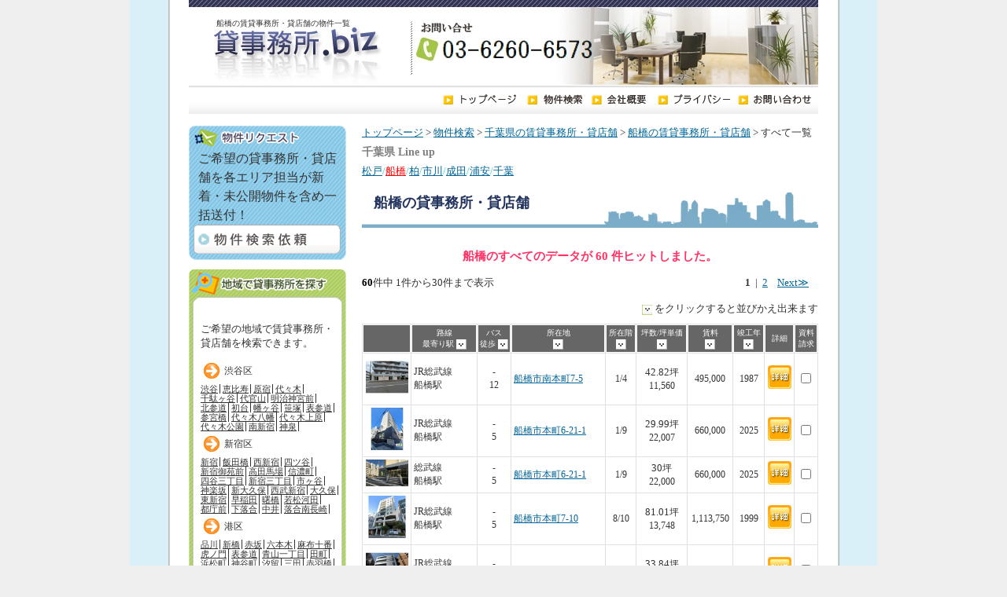

--- FILE ---
content_type: text/html; charset=shift_jis
request_url: https://www.0213.biz/list.php?sa=358
body_size: 10901
content:
<!DOCTYPE html PUBLIC "-//W3C//DTD XHTML 1.0 Strict//EN" "https://www.w3.org/TR/xhtml1/DTD/xhtml1-strict.dtd">
<html xmlns="https://www.w3.org/1999/xhtml">
<head>
  <meta http-equiv="Content-Type" content="text/html; charset=shift_jis" />
<title>船橋の賃貸事務所・貸店舗の物件情報【貸事務所.biz】 </title>
<meta name="Keywords" content="船橋,貸事務所,貸店舗" />
<meta name="Description" content="船橋の貸事務所・貸店舗の物件一覧。ロードサイドの物件や一棟貸も。空室をお持ちのオーナー様には無料掲載でサポート、賃貸管理も万全。" />

<link rel="canonical" href="https://www.0213.biz/list.php?sa=358">

<link rel="next" href="https://www.0213.biz/list.php?sa=358&p=2">
<!-- Add 2017.08 smartphone -->
<meta name="viewport" content="width=device-width,initial-scale=1">

<link href="./contents.css" rel="stylesheet" type="text/css" media="screen" />
  <link href="./print.css" rel="stylesheet" type="text/css" media="print" />
<script type="text/javascript" src="js/jquery.js"></script>
<script type="text/javascript" src="js/jquery.cookie.js"></script>
<script type="text/javascript" src="js/lets.js"></script>
<link rel="stylesheet" href="smartphone.css">
<script type="text/javascript" src="js/smartphone.js"></script>
<script type="text/javascript">
<!--
$(function() {
	$("#search-t").attr("checked", "checked");
	$("#search-m").val("");
// 検索下部追加
$("#search_2-t").attr("checked", "checked");
$("#search_2-m").val("");



	$("#search-st").val("船橋");
	$("#search-tl").val("");
	$("#search-tu").val("");
	$("#search-rl").val("");
	$("#search-ru").val("");
	$("#search-y").val("");
	$("#search-w").val("");
// 検索下部追加
$("#search_2-st").val("船橋");
$("#search_2-tl").val("");
$("#search_2-tu").val("");
$("#search_2-rl").val("");
$("#search_2-ru").val("");
$("#search_2-y").val("");
$("#search_2-w").val("");

});
// -->
  </script>

<script>
  (function(i,s,o,g,r,a,m){i['GoogleAnalyticsObject']=r;i[r]=i[r]||function(){
  (i[r].q=i[r].q||[]).push(arguments)},i[r].l=1*new Date();a=s.createElement(o),
  m=s.getElementsByTagName(o)[0];a.async=1;a.src=g;m.parentNode.insertBefore(a,m)
  })(window,document,'script','//www.google-analytics.com/analytics.js','ga');

  ga('create', 'UA-39848727-7', '0213.biz');
  ga('send', 'pageview');

</script>

<script async src="https://www.googletagmanager.com/gtag/js?id=G-4WKHCX7CGL"></script>
<script>
  window.dataLayer = window.dataLayer || [];
  function gtag(){dataLayer.push(arguments);}
  gtag('js', new Date());

  gtag('config', 'G-4WKHCX7CGL');
</script>

</head>
<body class="dir-list">


<div id="wrapper">

	<div id="header">

	  <h1>船橋の賃貸事務所・貸店舗の物件一覧</h1>
    <span class="menu-sp"><span></span><span></span><span></span>menu</span>

  </div>

	<div id="navi"><a href="/"><img src="image/navi01.jpg" alt="貸事務所.bizのトップページ" width="107" height="35" /></a><a href="search_municipalities.php"><img src="image/navi02.jpg" alt="物件検索ページへ" width="82" height="35" /></a><a href="info.html"><img src="image/navi03.jpg" alt="会社概要" width="84" height="35" /></a><a href="privacy.html"><img src="image/navi04.jpg" alt="プライバシーポリシー" width="102" height="35" /></a><a href="form.php"><img src="image/navi05.jpg" alt="貸事務所に関するお問い合せ" width="102" height="35" /></a></div>



  <div id="main">
  <div id="guide">

  <p><a href="/">トップページ</a>&nbsp;&gt;&nbsp;<a href="search_municipalities.php">物件検索</a>&nbsp;&gt;&nbsp;<a href="list.php?a=40">千葉県の賃貸事務所・貸店舗</a>&nbsp;&gt;&nbsp;<a href="list.php?sa=358">船橋の賃貸事務所・貸店舗</a>&nbsp;&gt;&nbsp;すべて一覧</p>
  </div>
      <div style="color:#808080; margin:5px 0px 5px 0px; font-size:14px;">
  <strong>千葉県 Line up</strong>  </div>
    <div style="color:#33CCCC; margin:5px 0px -10px 0px">
  <a href='list.php?sa=355'>松戸</a>/<a href='list.php?sa=358'><font color='#FF0000'>船橋</font></a>/<a href='list.php?sa=359'>柏</a>/<a href='list.php?sa=360'>市川</a>/<a href='list.php?sa=361'>成田</a>/<a href='list.php?sa=362'>浦安</a>/<a href='list.php?sa=367'>千葉</a>  </div>

    <h1><strong>船橋</strong>の貸事務所・貸店舗</h1>


    <p class="pink_font_center">船橋のすべてのデータが 60 件ヒットしました。</p>

    <p class="right_font rf_1"><span class="result-count" style="margin-right:10px;float:left"><strong style="color:black;">60</strong>件中 1件から30件まで表示</span><strong>1</strong>&nbsp;&nbsp;|&nbsp;&nbsp;<a href="/list.php?sa=358&amp;p=2" title="page 2">2</a>&nbsp;&nbsp;&nbsp;&nbsp;<a href="/list.php?sa=358&amp;p=2" title="">Next≫</a>&nbsp;&nbsp;&nbsp;&nbsp;</p>

    <div id="coment">
      <p class="right_font rf_2"><img src="image/arrow02.jpg" alt="" width="13" height="13" align="absmiddle" /> をクリックすると並びかえ出来ます</p>
    </div><div id="list">
      <form name="list">
        <table width="580" border="0" cellspacing="1" cellpadding="5">
          <tr>
            <th width="60" scope="col">&nbsp;</th>
            <th width="110"  scope="col">路線<br />
              最寄り駅
              <a href="/list.php?sa=358&o=7a"><img src="image/sort_a.jpg" alt="" width="13" height="13" align="absmiddle" /></a></th>
            <th width="40"  scope="col" nowrap="nowrap">バス<br />
              徒歩
              <a href="/list.php?sa=358&o=1a"><img src="image/sort_a.jpg" alt="" width="13" height="13" align="absmiddle" /></a></th>
            <th width="154"  scope="col">所在地<br />
              <a href="/list.php?sa=358&o=6a"><img src="image/sort_a.jpg" alt="" width="13" height="13" align="absmiddle" /></a></th>
            <th width="40"  scope="col">所在階<br />
              <a href="/list.php?sa=358&o=5a"><img src="image/sort_a.jpg" alt="" width="13" height="13" align="absmiddle" /></a></th>
            <th width="70"  scope="col">坪数/坪単価<br />
              <a href="/list.php?sa=358&o=2a"><img src="image/sort_a.jpg" alt="" width="13" height="13" align="absmiddle" /></a></th>
            <th width="55"  scope="col">賃料<br />
              <a href="/list.php?sa=358&o=3a"><img src="image/sort_a.jpg" alt="" width="13" height="13" align="absmiddle" /></a></th>
            <th width="40"  scope="col">竣工年<br />
              <a href="/list.php?sa=358&o=4a"><img src="image/sort_a.jpg" alt="" width="13" height="13" align="absmiddle" /></a></th>
            <th width="35" scope="col">詳細</th>
            <th width="30" scope="col">資料<br />
            請求</th>
          </tr>

              <tr>
            <td>
              <div align="center" style="position:relative;">
			  
                <a href="detail.php?id=63909"><img src='image/real_estates/s63909-1.jpg' width='54' alt='' border='0'/></a>              </div>	        </td>
	        <td>JR総武線<br />船橋駅</td>
	        <td class="center_font">-<br />12</td>
            <td><a href="detail.php?id=63909">船橋市南本町7-5</a></td>
            <td class="center_font">1/4</td>
            <td class="center_font"><font style='font-size:13px'>42.82</font>坪<br />11,560</td>
            <td class="center_font">495,000</td>
            <td class="center_font">1987</td>
            <td class="center_font"><a href="detail.php?id=63909"><img src="image/detail1.jpg" alt="詳細情報ページへ" width="30" height="30" /></a></td>
            <td class="center_font"><input type="checkbox" name="checkbox" value="checkbox"  onclick="writeCookie(this, 63909)" /></td>
          </tr>

              <tr>
            <td>
              <div align="center" style="position:relative;">
			  
                <a href="detail.php?id=63525"><img src='image/real_estates/s63525-1.jpg' width='54' alt='' border='0'/></a>              </div>	        </td>
	        <td>JR総武線<br />船橋駅</td>
	        <td class="center_font">-<br />5</td>
            <td><a href="detail.php?id=63525">船橋市本町6-21-1</a></td>
            <td class="center_font">1/9</td>
            <td class="center_font"><font style='font-size:13px'>29.99</font>坪<br />22,007</td>
            <td class="center_font">660,000</td>
            <td class="center_font">2025</td>
            <td class="center_font"><a href="detail.php?id=63525"><img src="image/detail1.jpg" alt="詳細情報ページへ" width="30" height="30" /></a></td>
            <td class="center_font"><input type="checkbox" name="checkbox" value="checkbox"  onclick="writeCookie(this, 63525)" /></td>
          </tr>

              <tr>
            <td>
              <div align="center" style="position:relative;">
			  
                <a href="detail.php?id=63394"><img src='image/real_estates/s63394-1.jpg' width='54' alt='' border='0'/></a>              </div>	        </td>
	        <td>総武線<br />船橋駅</td>
	        <td class="center_font">-<br />5</td>
            <td><a href="detail.php?id=63394">船橋市本町6-21-1</a></td>
            <td class="center_font">1/9</td>
            <td class="center_font"><font style='font-size:13px'>30</font>坪<br />22,000</td>
            <td class="center_font">660,000</td>
            <td class="center_font">2025</td>
            <td class="center_font"><a href="detail.php?id=63394"><img src="image/detail1.jpg" alt="詳細情報ページへ" width="30" height="30" /></a></td>
            <td class="center_font"><input type="checkbox" name="checkbox" value="checkbox"  onclick="writeCookie(this, 63394)" /></td>
          </tr>

              <tr>
            <td>
              <div align="center" style="position:relative;">
			  
                <a href="detail.php?id=63178"><img src='image/real_estates/s63178-1.jpg' width='54' alt='' border='0'/></a>              </div>	        </td>
	        <td>JR総武線<br />船橋駅</td>
	        <td class="center_font">-<br />5</td>
            <td><a href="detail.php?id=63178">船橋市本町7-10</a></td>
            <td class="center_font">8/10</td>
            <td class="center_font"><font style='font-size:13px'>81.01</font>坪<br />13,748</td>
            <td class="center_font">1,113,750</td>
            <td class="center_font">1999</td>
            <td class="center_font"><a href="detail.php?id=63178"><img src="image/detail1.jpg" alt="詳細情報ページへ" width="30" height="30" /></a></td>
            <td class="center_font"><input type="checkbox" name="checkbox" value="checkbox"  onclick="writeCookie(this, 63178)" /></td>
          </tr>

              <tr>
            <td>
              <div align="center" style="position:relative;">
			  
                <a href="detail.php?id=62580"><img src='image/real_estates/s62580-1.jpg' width='54' alt='' border='0'/></a>              </div>	        </td>
	        <td>JR総武線<br />船橋駅</td>
	        <td class="center_font">-<br />3</td>
            <td><a href="detail.php?id=62580">船橋市本町6-2-18</a></td>
            <td class="center_font">5/5</td>
            <td class="center_font"><font style='font-size:13px'>33.84</font>坪<br />12,650</td>
            <td class="center_font">428,076</td>
            <td class="center_font">1992</td>
            <td class="center_font"><a href="detail.php?id=62580"><img src="image/detail1.jpg" alt="詳細情報ページへ" width="30" height="30" /></a></td>
            <td class="center_font"><input type="checkbox" name="checkbox" value="checkbox"  onclick="writeCookie(this, 62580)" /></td>
          </tr>

              <tr>
            <td>
              <div align="center" style="position:relative;">
			  
                <a href="detail.php?id=62060"><img src='image/real_estates/s62060-1.jpg' width='54' alt='' border='0'/></a>              </div>	        </td>
	        <td>JR総武線<br />船橋駅</td>
	        <td class="center_font">-<br />2</td>
            <td><a href="detail.php?id=62060">船橋市本町1-28-1</a></td>
            <td class="center_font">5/6</td>
            <td class="center_font"><font style='font-size:13px'>60.49</font>坪<br />12,866</td>
            <td class="center_font">778,250</td>
            <td class="center_font">2023</td>
            <td class="center_font"><a href="detail.php?id=62060"><img src="image/detail1.jpg" alt="詳細情報ページへ" width="30" height="30" /></a></td>
            <td class="center_font"><input type="checkbox" name="checkbox" value="checkbox"  onclick="writeCookie(this, 62060)" /></td>
          </tr>

              <tr>
            <td>
              <div align="center" style="position:relative;">
			  
                <a href="detail.php?id=61845"><img src='image/real_estates/s61845-1.jpg' width='54' alt='' border='0'/></a>              </div>	        </td>
	        <td>JR総武線<br />船橋駅</td>
	        <td class="center_font">-<br />3</td>
            <td><a href="detail.php?id=61845">船橋市本町5-5-5-5</a></td>
            <td class="center_font">2/3</td>
            <td class="center_font"><font style='font-size:13px'>18.34</font>坪<br />29,989</td>
            <td class="center_font">550,000</td>
            <td class="center_font">2020</td>
            <td class="center_font"><a href="detail.php?id=61845"><img src="image/detail1.jpg" alt="詳細情報ページへ" width="30" height="30" /></a></td>
            <td class="center_font"><input type="checkbox" name="checkbox" value="checkbox"  onclick="writeCookie(this, 61845)" /></td>
          </tr>

              <tr>
            <td>
              <div align="center" style="position:relative;">
			  
                <a href="detail.php?id=61843"><img src='image/real_estates/s61843-1.jpg' width='54' alt='' border='0'/></a>              </div>	        </td>
	        <td>JR総武線<br />船橋駅</td>
	        <td class="center_font">-<br />3</td>
            <td><a href="detail.php?id=61843">船橋市本町5-3-5</a></td>
            <td class="center_font">8/8</td>
            <td class="center_font"><font style='font-size:13px'>28.16</font>坪<br />19,251</td>
            <td class="center_font">542,100</td>
            <td class="center_font">1989</td>
            <td class="center_font"><a href="detail.php?id=61843"><img src="image/detail1.jpg" alt="詳細情報ページへ" width="30" height="30" /></a></td>
            <td class="center_font"><input type="checkbox" name="checkbox" value="checkbox"  onclick="writeCookie(this, 61843)" /></td>
          </tr>

              <tr>
            <td>
              <div align="center" style="position:relative;">
			  
                <a href="detail.php?id=61704"><img src='image/real_estates/s61704-1.jpg' width='54' alt='' border='0'/></a>              </div>	        </td>
	        <td>JR総武線<br />船橋駅</td>
	        <td class="center_font">-<br />2</td>
            <td><a href="detail.php?id=61704">船橋市本町1-28-1</a></td>
            <td class="center_font">3/6</td>
            <td class="center_font"><font style='font-size:13px'>60.49</font>坪<br />16,503</td>
            <td class="center_font">998,250</td>
            <td class="center_font">2023</td>
            <td class="center_font"><a href="detail.php?id=61704"><img src="image/detail1.jpg" alt="詳細情報ページへ" width="30" height="30" /></a></td>
            <td class="center_font"><input type="checkbox" name="checkbox" value="checkbox"  onclick="writeCookie(this, 61704)" /></td>
          </tr>

              <tr>
            <td>
              <div align="center" style="position:relative;">
			  
                <a href="detail.php?id=61659"><img src='image/real_estates/s61659-1.jpg' width='54' alt='' border='0'/></a>              </div>	        </td>
	        <td>JR総武線<br />船橋駅</td>
	        <td class="center_font">-<br />1</td>
            <td><a href="detail.php?id=61659">船橋市本町5-3-1</a></td>
            <td class="center_font">4/5</td>
            <td class="center_font"><font style='font-size:13px'>61.3</font>坪<br />14,302</td>
            <td class="center_font">876,700</td>
            <td class="center_font">1984</td>
            <td class="center_font"><a href="detail.php?id=61659"><img src="image/detail1.jpg" alt="詳細情報ページへ" width="30" height="30" /></a></td>
            <td class="center_font"><input type="checkbox" name="checkbox" value="checkbox"  onclick="writeCookie(this, 61659)" /></td>
          </tr>

              <tr>
            <td>
              <div align="center" style="position:relative;">
			  
                <a href="detail.php?id=61475"><img src='image/real_estates/s61475-1.jpg' width='54' alt='' border='0'/></a>              </div>	        </td>
	        <td>JR総武線<br />船橋駅</td>
	        <td class="center_font">-<br />2</td>
            <td><a href="detail.php?id=61475">船橋市本町1-28-1</a></td>
            <td class="center_font">5/6</td>
            <td class="center_font"><font style='font-size:13px'>60.49</font>坪<br />16,503</td>
            <td class="center_font">998,250</td>
            <td class="center_font">2023</td>
            <td class="center_font"><a href="detail.php?id=61475"><img src="image/detail1.jpg" alt="詳細情報ページへ" width="30" height="30" /></a></td>
            <td class="center_font"><input type="checkbox" name="checkbox" value="checkbox"  onclick="writeCookie(this, 61475)" /></td>
          </tr>

              <tr>
            <td>
              <div align="center" style="position:relative;">
			  
                <a href="detail.php?id=61473"><img src='image/real_estates/s61473-1.jpg' width='54' alt='' border='0'/></a>              </div>	        </td>
	        <td>JR総武線<br />船橋駅</td>
	        <td class="center_font">-<br />2</td>
            <td><a href="detail.php?id=61473">船橋市本町7-5-19</a></td>
            <td class="center_font">1/5</td>
            <td class="center_font"><font style='font-size:13px'>16.52</font>坪<br />16,500</td>
            <td class="center_font">272,580</td>
            <td class="center_font">1987</td>
            <td class="center_font"><a href="detail.php?id=61473"><img src="image/detail1.jpg" alt="詳細情報ページへ" width="30" height="30" /></a></td>
            <td class="center_font"><input type="checkbox" name="checkbox" value="checkbox"  onclick="writeCookie(this, 61473)" /></td>
          </tr>

              <tr>
            <td>
              <div align="center" style="position:relative;">
			  
                <a href="detail.php?id=61472"><img src='image/real_estates/s61472-1.jpg' width='54' alt='' border='0'/></a>              </div>	        </td>
	        <td>JR総武線<br />船橋駅</td>
	        <td class="center_font">-<br />3</td>
            <td><a href="detail.php?id=61472">船橋市本町6-4-28</a></td>
            <td class="center_font">7/7</td>
            <td class="center_font"><font style='font-size:13px'>51.36</font>坪<br />14,850</td>
            <td class="center_font">762,696</td>
            <td class="center_font">1991</td>
            <td class="center_font"><a href="detail.php?id=61472"><img src="image/detail1.jpg" alt="詳細情報ページへ" width="30" height="30" /></a></td>
            <td class="center_font"><input type="checkbox" name="checkbox" value="checkbox"  onclick="writeCookie(this, 61472)" /></td>
          </tr>

              <tr>
            <td>
              <div align="center" style="position:relative;">
			  
                <a href="detail.php?id=61401"><img src='image/real_estates/s61401-1.jpg' width='54' alt='' border='0'/></a>              </div>	        </td>
	        <td>JR総武線<br />船橋駅</td>
	        <td class="center_font">-<br />1</td>
            <td><a href="detail.php?id=61401">船橋市本町5-3-5</a></td>
            <td class="center_font">8/8</td>
            <td class="center_font"><font style='font-size:13px'>28.16</font>坪<br />19,250</td>
            <td class="center_font">542,080</td>
            <td class="center_font">1989</td>
            <td class="center_font"><a href="detail.php?id=61401"><img src="image/detail1.jpg" alt="詳細情報ページへ" width="30" height="30" /></a></td>
            <td class="center_font"><input type="checkbox" name="checkbox" value="checkbox"  onclick="writeCookie(this, 61401)" /></td>
          </tr>

              <tr>
            <td>
              <div align="center" style="position:relative;">
			  
                <a href="detail.php?id=61098"><img src='image/real_estates/s61098-1.jpg' width='54' alt='' border='0'/></a>              </div>	        </td>
	        <td>JR総武線<br />船橋駅</td>
	        <td class="center_font">-<br />6</td>
            <td><a href="detail.php?id=61098">船橋市本町1-1201-2</a></td>
            <td class="center_font">1-3/3</td>
            <td class="center_font"><font style='font-size:13px'>11.02</font>坪<br />29,247</td>
            <td class="center_font">322,300</td>
            <td class="center_font">2024</td>
            <td class="center_font"><a href="detail.php?id=61098"><img src="image/detail1.jpg" alt="詳細情報ページへ" width="30" height="30" /></a></td>
            <td class="center_font"><input type="checkbox" name="checkbox" value="checkbox"  onclick="writeCookie(this, 61098)" /></td>
          </tr>

              <tr>
            <td>
              <div align="center" style="position:relative;">
			  
                <a href="detail.php?id=60999"><img src='image/real_estates/s60999-1.jpg' width='54' alt='' border='0'/></a>              </div>	        </td>
	        <td>JR総武線<br />船橋駅</td>
	        <td class="center_font">-<br />1</td>
            <td><a href="detail.php?id=60999">船橋市本町5-3-5</a></td>
            <td class="center_font">8/8</td>
            <td class="center_font"><font style='font-size:13px'>28.16</font>坪<br />19,251</td>
            <td class="center_font">542,100</td>
            <td class="center_font">1989</td>
            <td class="center_font"><a href="detail.php?id=60999"><img src="image/detail1.jpg" alt="詳細情報ページへ" width="30" height="30" /></a></td>
            <td class="center_font"><input type="checkbox" name="checkbox" value="checkbox"  onclick="writeCookie(this, 60999)" /></td>
          </tr>

              <tr>
            <td>
              <div align="center" style="position:relative;">
			  
                <a href="detail.php?id=60330"><img src='image/real_estates/s60330-1.jpg' width='54' alt='' border='0'/></a>              </div>	        </td>
	        <td>JR総武線<br />船橋駅</td>
	        <td class="center_font">-<br />1</td>
            <td><a href="detail.php?id=60330">船橋市本町4-2-9</a></td>
            <td class="center_font">2/6</td>
            <td class="center_font"><font style='font-size:13px'>112.34</font>坪<br />17,803</td>
            <td class="center_font">2,000,000</td>
            <td class="center_font">1994</td>
            <td class="center_font"><a href="detail.php?id=60330"><img src="image/detail1.jpg" alt="詳細情報ページへ" width="30" height="30" /></a></td>
            <td class="center_font"><input type="checkbox" name="checkbox" value="checkbox"  onclick="writeCookie(this, 60330)" /></td>
          </tr>

              <tr>
            <td>
              <div align="center" style="position:relative;">
			  
                <a href="detail.php?id=60301"><img src='image/real_estates/s60301-1.jpg' width='54' alt='' border='0'/></a>              </div>	        </td>
	        <td>JR総武線<br />船橋駅</td>
	        <td class="center_font">-<br />2</td>
            <td><a href="detail.php?id=60301">船橋市本町1-28-1</a></td>
            <td class="center_font">4/6</td>
            <td class="center_font"><font style='font-size:13px'>60.49</font>坪<br />22,004</td>
            <td class="center_font">1,331,000</td>
            <td class="center_font">2023</td>
            <td class="center_font"><a href="detail.php?id=60301"><img src="image/detail1.jpg" alt="詳細情報ページへ" width="30" height="30" /></a></td>
            <td class="center_font"><input type="checkbox" name="checkbox" value="checkbox"  onclick="writeCookie(this, 60301)" /></td>
          </tr>

              <tr>
            <td>
              <div align="center" style="position:relative;">
			  
                <a href="detail.php?id=59779"><img src='image/real_estates/s59779-1.jpg' width='54' alt='' border='0'/></a>              </div>	        </td>
	        <td>JR総武線<br />船橋駅</td>
	        <td class="center_font">-<br />2</td>
            <td><a href="detail.php?id=59779">船橋市本町4-3-5</a></td>
            <td class="center_font">2/5</td>
            <td class="center_font"><font style='font-size:13px'>26.98</font>坪<br />16,920</td>
            <td class="center_font">456,500</td>
            <td class="center_font">2023</td>
            <td class="center_font"><a href="detail.php?id=59779"><img src="image/detail1.jpg" alt="詳細情報ページへ" width="30" height="30" /></a></td>
            <td class="center_font"><input type="checkbox" name="checkbox" value="checkbox"  onclick="writeCookie(this, 59779)" /></td>
          </tr>

              <tr>
            <td>
              <div align="center" style="position:relative;">
			  
                <a href="detail.php?id=59535"><img src='image/real_estates/s59535-1.jpg' width='54' alt='' border='0'/></a>              </div>	        </td>
	        <td>JR総武線<br />船橋駅</td>
	        <td class="center_font">-<br />8</td>
            <td><a href="detail.php?id=59535">船橋市本町2-29</a></td>
            <td class="center_font">-/2</td>
            <td class="center_font"><font style='font-size:13px'>17.69</font>坪<br />26,552</td>
            <td class="center_font">469,700</td>
            <td class="center_font">2023</td>
            <td class="center_font"><a href="detail.php?id=59535"><img src="image/detail1.jpg" alt="詳細情報ページへ" width="30" height="30" /></a></td>
            <td class="center_font"><input type="checkbox" name="checkbox" value="checkbox"  onclick="writeCookie(this, 59535)" /></td>
          </tr>

              <tr>
            <td>
              <div align="center" style="position:relative;">
			  
                <a href="detail.php?id=59400"><img src='image/real_estates/s59400-1.jpg' width='54' alt='' border='0'/></a>              </div>	        </td>
	        <td>JR総武線<br />船橋駅</td>
	        <td class="center_font">-<br />2</td>
            <td><a href="detail.php?id=59400">船橋市本町1-159-17</a></td>
            <td class="center_font">1/6</td>
            <td class="center_font"><font style='font-size:13px'>52.05</font>坪<br />48,554</td>
            <td class="center_font">2,527,250</td>
            <td class="center_font">2023</td>
            <td class="center_font"><a href="detail.php?id=59400"><img src="image/detail1.jpg" alt="詳細情報ページへ" width="30" height="30" /></a></td>
            <td class="center_font"><input type="checkbox" name="checkbox" value="checkbox"  onclick="writeCookie(this, 59400)" /></td>
          </tr>

              <tr>
            <td>
              <div align="center" style="position:relative;">
			  
                <a href="detail.php?id=59399"><img src='image/real_estates/s59399-1.jpg' width='54' alt='' border='0'/></a>              </div>	        </td>
	        <td>JR総武線<br />船橋駅</td>
	        <td class="center_font">-<br />2</td>
            <td><a href="detail.php?id=59399">船橋市本町1-159-17</a></td>
            <td class="center_font">6/6</td>
            <td class="center_font"><font style='font-size:13px'>60.49</font>坪<br />22,004</td>
            <td class="center_font">1,331,000</td>
            <td class="center_font">2023</td>
            <td class="center_font"><a href="detail.php?id=59399"><img src="image/detail1.jpg" alt="詳細情報ページへ" width="30" height="30" /></a></td>
            <td class="center_font"><input type="checkbox" name="checkbox" value="checkbox"  onclick="writeCookie(this, 59399)" /></td>
          </tr>

              <tr>
            <td>
              <div align="center" style="position:relative;">
			  
                <a href="detail.php?id=59323"><img src='image/real_estates/s59323-1.jpg' width='54' alt='' border='0'/></a>              </div>	        </td>
	        <td>JR総武線<br />船橋駅</td>
	        <td class="center_font">-<br />5</td>
            <td><a href="detail.php?id=59323">船橋市本町2-1-1</a></td>
            <td class="center_font">1/10</td>
            <td class="center_font"><font style='font-size:13px'>33.08</font>坪<br />26,602</td>
            <td class="center_font">880,000</td>
            <td class="center_font">1992</td>
            <td class="center_font"><a href="detail.php?id=59323"><img src="image/detail1.jpg" alt="詳細情報ページへ" width="30" height="30" /></a></td>
            <td class="center_font"><input type="checkbox" name="checkbox" value="checkbox"  onclick="writeCookie(this, 59323)" /></td>
          </tr>

              <tr>
            <td>
              <div align="center" style="position:relative;">
			  
                <a href="detail.php?id=59163"><img src='image/real_estates/s59163-1.jpg' width='54' alt='' border='0'/></a>              </div>	        </td>
	        <td>JR総武線<br />船橋駅</td>
	        <td class="center_font">-<br />1</td>
            <td><a href="detail.php?id=59163">船橋市本町5-3-1</a></td>
            <td class="center_font">5/5</td>
            <td class="center_font"><font style='font-size:13px'>26.54</font>坪<br />14,299</td>
            <td class="center_font">379,500</td>
            <td class="center_font">1984</td>
            <td class="center_font"><a href="detail.php?id=59163"><img src="image/detail1.jpg" alt="詳細情報ページへ" width="30" height="30" /></a></td>
            <td class="center_font"><input type="checkbox" name="checkbox" value="checkbox"  onclick="writeCookie(this, 59163)" /></td>
          </tr>

              <tr>
            <td>
              <div align="center" style="position:relative;">
			  
                <a href="detail.php?id=59157"><img src='image/real_estates/s59157-1.jpg' width='54' alt='' border='0'/></a>              </div>	        </td>
	        <td>JR総武線<br />船橋駅</td>
	        <td class="center_font">-<br />3</td>
            <td><a href="detail.php?id=59157">船橋市本町4-3-3</a></td>
            <td class="center_font">3/6</td>
            <td class="center_font"><font style='font-size:13px'>14.76</font>坪<br />21,091</td>
            <td class="center_font">311,300</td>
            <td class="center_font">2006</td>
            <td class="center_font"><a href="detail.php?id=59157"><img src="image/detail1.jpg" alt="詳細情報ページへ" width="30" height="30" /></a></td>
            <td class="center_font"><input type="checkbox" name="checkbox" value="checkbox"  onclick="writeCookie(this, 59157)" /></td>
          </tr>

              <tr>
            <td>
              <div align="center" style="position:relative;">
			  
                <a href="detail.php?id=59156"><img src='image/real_estates/s59156-1.jpg' width='54' alt='' border='0'/></a>              </div>	        </td>
	        <td>JR総武線<br />船橋駅</td>
	        <td class="center_font">-<br />4</td>
            <td><a href="detail.php?id=59156">船橋市本町7-5-14</a></td>
            <td class="center_font">1/4</td>
            <td class="center_font"><font style='font-size:13px'>27.55</font>坪<br />19,964</td>
            <td class="center_font">550,000</td>
            <td class="center_font">2017</td>
            <td class="center_font"><a href="detail.php?id=59156"><img src="image/detail1.jpg" alt="詳細情報ページへ" width="30" height="30" /></a></td>
            <td class="center_font"><input type="checkbox" name="checkbox" value="checkbox"  onclick="writeCookie(this, 59156)" /></td>
          </tr>

              <tr>
            <td>
              <div align="center" style="position:relative;">
			  
                <a href="detail.php?id=58883"><img src='image/real_estates/s58883-1.jpg' width='54' alt='' border='0'/></a>              </div>	        </td>
	        <td>JR総武線<br />船橋駅</td>
	        <td class="center_font">-<br />8</td>
            <td><a href="detail.php?id=58883">船橋市本町3-5-31</a></td>
            <td class="center_font">4/6</td>
            <td class="center_font"><font style='font-size:13px'>25.19</font>坪<br />17,043</td>
            <td class="center_font">429,319</td>
            <td class="center_font">2020</td>
            <td class="center_font"><a href="detail.php?id=58883"><img src="image/detail1.jpg" alt="詳細情報ページへ" width="30" height="30" /></a></td>
            <td class="center_font"><input type="checkbox" name="checkbox" value="checkbox"  onclick="writeCookie(this, 58883)" /></td>
          </tr>

              <tr>
            <td>
              <div align="center" style="position:relative;">
			  
                <a href="detail.php?id=58638"><img src='image/real_estates/s58638-1.jpg' width='54' alt='' border='0'/></a>              </div>	        </td>
	        <td>JR総武線<br />船橋駅</td>
	        <td class="center_font">-<br />18</td>
            <td><a href="detail.php?id=58638">船橋市市場3丁目</a></td>
            <td class="center_font">1/6</td>
            <td class="center_font"><font style='font-size:13px'>57.21</font>坪<br />9,998</td>
            <td class="center_font">572,000</td>
            <td class="center_font">1987</td>
            <td class="center_font"><a href="detail.php?id=58638"><img src="image/detail1.jpg" alt="詳細情報ページへ" width="30" height="30" /></a></td>
            <td class="center_font"><input type="checkbox" name="checkbox" value="checkbox"  onclick="writeCookie(this, 58638)" /></td>
          </tr>

              <tr>
            <td>
              <div align="center" style="position:relative;">
			  
                <a href="detail.php?id=58030"><img src='image/real_estates/s58030-1.jpg' width='54' alt='' border='0'/></a>              </div>	        </td>
	        <td>JR総武線<br />船橋駅</td>
	        <td class="center_font">-<br />10</td>
            <td><a href="detail.php?id=58030">船橋市北本町1-3-1</a></td>
            <td class="center_font">2/2</td>
            <td class="center_font"><font style='font-size:13px'>27.95</font>坪<br />9,918</td>
            <td class="center_font">277,200</td>
            <td class="center_font">2005</td>
            <td class="center_font"><a href="detail.php?id=58030"><img src="image/detail1.jpg" alt="詳細情報ページへ" width="30" height="30" /></a></td>
            <td class="center_font"><input type="checkbox" name="checkbox" value="checkbox"  onclick="writeCookie(this, 58030)" /></td>
          </tr>

              <tr>
            <td>
              <div align="center" style="position:relative;">
			  
                <a href="detail.php?id=57711"><img src='image/real_estates/s57711-1.jpg' width='54' alt='' border='0'/></a>              </div>	        </td>
	        <td>JR総武線<br />船橋駅</td>
	        <td class="center_font">-<br />3</td>
            <td><a href="detail.php?id=57711">船橋市本町6-3-15</a></td>
            <td class="center_font">3/5</td>
            <td class="center_font"><font style='font-size:13px'>40.01</font>坪<br />15,077</td>
            <td class="center_font">603,240</td>
            <td class="center_font">1989</td>
            <td class="center_font"><a href="detail.php?id=57711"><img src="image/detail1.jpg" alt="詳細情報ページへ" width="30" height="30" /></a></td>
            <td class="center_font"><input type="checkbox" name="checkbox" value="checkbox"  onclick="writeCookie(this, 57711)" /></td>
          </tr>

          </table>
      </form>
      <p>船橋の貸事務所・賃貸オフィスの検索結果を表示中です。</p>
          </div>
    <p class="right_font rf_3"><a href="form2.php"><img src="image/34bt1_notitle12off.jpg" alt="船橋貸事務所の資料一括請求" width="120" height="23" /></a></p>

    <p class="right_font rf_4"><span class="result-count" style="margin-right:10px;float:left"><strong style="color:black;">60</strong>件中 1件から30件まで表示</span><strong>1</strong>&nbsp;&nbsp;|&nbsp;&nbsp;<a href="/list.php?sa=358&amp;p=2" title="page 2">2</a>&nbsp;&nbsp;&nbsp;&nbsp;<a href="/list.php?sa=358&amp;p=2" title="">Next≫</a>&nbsp;&nbsp;&nbsp;&nbsp;</p>


    <div id="risearch">

  <form id="search" name="search" method="get" action="/list.php" onSubmit="return false;" >

    <table width="550" border="0" align="center" cellspacing="1">
      <tr>
        <th scope="col" class="title-search_condition"><img src="image/risearch-1.jpg" alt="" width="200" height="32" /></th>
      </tr>
      <tr id="search_inner" class="search_inner">
        <td>
          <p>希望の<strong>貸事務所・貸店舗</strong>の地域または駅名を選んで下さい。</p>
          <p>
            <input type='radio' id='search-t' name='t' value='' checked='checked' />すべて
            <input type='radio' id='search-tJ' name='t' value='J' />貸事務所・賃貸オフィス
            <input type='radio' id='search-tK' name='t' value='K' />貸店舗【ショールーム・物販向け・飲食可等】            </p>

        <p>
          <span style="color: red; font-weight: bold;">エリアで選ぶ</span>　
                          <select name="a" id="search-a" onchange="javascript:loadSubArea(this[this.selectedIndex].value, '0')">
                  <option value="">指定してください</option>
<option value="1">渋谷区</option>
<option value="2">新宿区</option>
<option value="3">港区</option>
<option value="4">中央区</option>
<option value="5">千代田区</option>
<option value="14">文京区</option>
<option value="6">品川区</option>
<option value="7">目黒区</option>
<option value="8">豊島区</option>
<option value="9">大田区</option>
<option value="10">台東区</option>
<option value="15">世田谷区</option>
<option value="16">北区</option>
<option value="17">杉並区</option>
<option value="18">江東区</option>
<option value="19">中野区</option>
<option value="20">墨田区</option>
<option value="21">葛飾区</option>
<option value="22">江戸川区</option>
<option value="23">荒川区</option>
<option value="24">板橋区</option>
<option value="25">足立区</option>
<option value="36">練馬区</option>
<option value="11">東京都</option>
<option value="12">横浜市</option>
<option value="13">神奈川県</option>
<option value="26">川崎市</option>
<option value="40">千葉県</option>
<option value="45">埼玉県</option>

          </select>
          　または　<span style="color: blue; font-weight: bold;">駅で選ぶ</span>　
          <input type="text" name="st" id="search-st" /> 駅
        </p>

        <p>面積を絞り込む　
          <select name="tl" id="search-tl">
            <option value='' selected='selected'>指定なし</option>
            <option value='10'>10</option>
            <option value='20'>20</option>
            <option value='30'>30</option>
            <option value='40'>40</option>
            <option value='50'>50</option>
            <option value='60'>60</option>
            <option value='70'>70</option>
            <option value='80'>80</option>
            <option value='90'>90</option>
            <option value='100'>100</option>
            <option value='150'>150</option>
            <option value='200'>200</option>
            <option value='300'>300</option>
            </select>
          坪
  &nbsp;&nbsp;～
  <select name="tu" id="search-tu">
    <option value='' selected='selected'>指定なし</option>
    <option value='10'>10</option>
    <option value='20'>20</option>
    <option value='30'>30</option>
    <option value='40'>40</option>
    <option value='50'>50</option>
    <option value='60'>60</option>
    <option value='70'>70</option>
    <option value='80'>80</option>
    <option value='90'>90</option>
    <option value='100'>100</option>
    <option value='150'>150</option>
    <option value='200'>200</option>
    <option value='300'>300</option>
  </select>
          坪 </p>
          <p>価格を絞り込む　
            <select name="rl" id="search-rl">
              <option value="" selected="selected">指定なし</option>
              <option value='5'>5</option>
              <option value='10'>10</option>
              <option value='15'>15</option>
              <option value='20'>20</option>
              <option value='25'>25</option>
              <option value='30'>30</option>
              <option value='40'>40</option>
              <option value='50'>50</option>
              <option value='60'>60</option>
              <option value='70'>70</option>
              <option value='80'>80</option>
              <option value='90'>90</option>
              <option value='100'>100</option>
              <option value='150'>150</option>
              <option value='200'>200</option>
              <option value='300'>300</option>
              <option value='400'>400</option>
              <option value='500'>500</option>
              <option value='1000'>1000</option>
              </select>
            万円
            ～
            <select name="ru" id="search-ru">
              <option value="" selected="selected">指定なし</option>
              <option value='5'>5</option>
              <option value='10'>10</option>
              <option value='15'>15</option>
              <option value='20'>20</option>
              <option value='25'>25</option>
              <option value='30'>30</option>
              <option value='40'>40</option>
              <option value='50'>50</option>
              <option value='60'>60</option>
              <option value='70'>70</option>
              <option value='80'>80</option>
              <option value='90'>90</option>
              <option value='100'>100</option>
              <option value='150'>150</option>
              <option value='200'>200</option>
              <option value='300'>300</option>
              <option value='400'>400</option>
              <option value='500'>500</option>
              <option value='1000'>1000</option>
              </select>
            万円</p>

<p>築年数を絞り込む　
  <select name="y" id="search-y">
    <option value="" selected="selected">指定なし</option>
    <option value='1'>新築</option>
    <option value='3'>3年以内</option>
    <option value='5'>5年以内</option>
    <option value='10'>10年以内</option>
    <option value='15'>15年以内</option>
    <option value='20'>20年以内</option>
    </select>
  </p>

<p>駅徒歩を絞り込む　
  <select name="w" id="search-w">
    <option value="" selected="selected">指定なし</option>
    <option value='1'>1分以内</option>
    <option value='5'>5分以内</option>
    <option value='7'>7分以内</option>
    <option value='10'>10分以内</option>
    <option value='15'>15分以内</option>
    </select>
  </p>

<p><input type='checkbox' id='search-pc' name='pc' value='1' />画像つき物件のみ
  <input type='checkbox' id='search-fl' name='fl' value='1' />1階のみ  </p>


          <p align="right"><a href="javaScript:search();"><img src="image/search_botan.jpg" alt="" /></a></p>          </td>
      </tr>
      </table>
</form>

  <!--<p>&nbsp;</p>-->

  <div id="keyword" class="pc-only">
    <table width="550" border="0" align="center" cellspacing="1">
      <tr>
        <th scope="col"><img src="image/keyword_img.jpg" alt="" /></th>
      </tr>
      <tr>
        <td>
          <p>
            貸事務所.bizでは、船橋をはじめ、渋谷区・新宿区・中央区・港区・千代田区・目黒区・品川区・文京区・台東区・豊島区等、東京エリア全域から横浜・川崎を中心に神奈川県の貸事務所・賃貸オフィス・貸店舗の情報が満載です。
  船橋の貸ビル・ショールーム・営業所・物販など、店舗系の貸事務所・賃貸オフィスもらくらく検索できます。
            ＳＯＨＯから100坪以上の大型貸事務所まで、船橋エリア物件数No.1の貸事務所.bizにお任せ下さい。
            その他、船橋に貸事務所・貸店舗・貸ビルを所有のオーナー様には物件登録システムにより、無料で広告を掲載し、スピーディーにテナント様を誘致いたします。
            貸事務所・貸店舗の移転手続き、オフィスのレイアウトや内装工事等のサポートも承っておりますので貸したい方も借りたい方も、貸事務所.bizに是非ご相談下さい。  </p></td>
      </tr>
      </table>
    </div>
</div>
  </div>


<!-- /検索フォーム追加 -->
<div id="risearch_2">
<form id="search_2" name="search_2" method="get" action="/list.php" onSubmit="return false;" >
<table>
<tr>
  <th scope="col" class="title-search_condition"><img src="image/risearch-1.jpg" alt="" width="200" height="32" /></th>
</tr>
<tr id="search_inner" class="search_inner">
  <td>
  <p>希望の<strong>貸事務所・貸店舗</strong>の地域または駅名を選んで下さい。</p>
  <p>
    <input type='radio' id='search_2-t' name='t' value='' checked='checked' />すべて
    <input type='radio' id='search_2-tJ' name='t' value='J' />貸事務所・賃貸オフィス
    <input type='radio' id='search_2-tK' name='t' value='K' />貸店舗【ショールーム・物販向け・飲食可等】
  </p>
  <p>
    <span style="color: red; font-weight: bold;">エリアで選ぶ</span>　
                  <select name="a" id="search_2-a" onchange="javascript:loadSubArea(this[this.selectedIndex].value, '0')"><option value="">指定してください</option><option value="1">渋谷区</option>
<option value="2">新宿区</option>
<option value="3">港区</option>
<option value="4">中央区</option>
<option value="5">千代田区</option>
<option value="14">文京区</option>
<option value="6">品川区</option>
<option value="7">目黒区</option>
<option value="8">豊島区</option>
<option value="9">大田区</option>
<option value="10">台東区</option>
<option value="15">世田谷区</option>
<option value="16">北区</option>
<option value="17">杉並区</option>
<option value="18">江東区</option>
<option value="19">中野区</option>
<option value="20">墨田区</option>
<option value="21">葛飾区</option>
<option value="22">江戸川区</option>
<option value="23">荒川区</option>
<option value="24">板橋区</option>
<option value="25">足立区</option>
<option value="36">練馬区</option>
<option value="11">東京都</option>
<option value="12">横浜市</option>
<option value="13">神奈川県</option>
<option value="26">川崎市</option>
<option value="40">千葉県</option>
<option value="45">埼玉県</option>
    </select>
    　または　<span style="color: blue; font-weight: bold;">駅で選ぶ</span>　
    <input type="text" name="st" id="search_2-st" /> 駅
  </p>
  <p>面積を絞り込む　
  <select name="tl" id="search_2-tl">
    <option value='' selected='selected'>指定なし</option>
    <option value='10'>10</option>
    <option value='20'>20</option>
    <option value='30'>30</option>
    <option value='40'>40</option>
    <option value='50'>50</option>
    <option value='60'>60</option>
    <option value='70'>70</option>
    <option value='80'>80</option>
    <option value='90'>90</option>
    <option value='100'>100</option>
    <option value='150'>150</option>
    <option value='200'>200</option>
    <option value='300'>300</option>
  </select> 坪&nbsp;&nbsp;～
  <select name="tu" id="search_2-tu">
    <option value='' selected='selected'>指定なし</option>
    <option value='10'>10</option>
    <option value='20'>20</option>
    <option value='30'>30</option>
    <option value='40'>40</option>
    <option value='50'>50</option>
    <option value='60'>60</option>
    <option value='70'>70</option>
    <option value='80'>80</option>
    <option value='90'>90</option>
    <option value='100'>100</option>
    <option value='150'>150</option>
    <option value='200'>200</option>
    <option value='300'>300</option>
  </select> 坪 </p>
  <p>価格を絞り込む　
  <select name="rl" id="search_2-rl">
    <option value="" selected="selected">指定なし</option>
    <option value='5'>5</option>
    <option value='10'>10</option>
    <option value='15'>15</option>
    <option value='20'>20</option>
    <option value='25'>25</option>
    <option value='30'>30</option>
    <option value='40'>40</option>
    <option value='50'>50</option>
    <option value='60'>60</option>
    <option value='70'>70</option>
    <option value='80'>80</option>
    <option value='90'>90</option>
    <option value='100'>100</option>
    <option value='150'>150</option>
    <option value='200'>200</option>
    <option value='300'>300</option>
    <option value='400'>400</option>
    <option value='500'>500</option>
    <option value='1000'>1000</option>
  </select>万円～
  <select name="ru" id="search_2-ru">
    <option value="" selected="selected">指定なし</option>
    <option value='5'>5</option>
    <option value='10'>10</option>
    <option value='15'>15</option>
    <option value='20'>20</option>
    <option value='25'>25</option>
    <option value='30'>30</option>
    <option value='40'>40</option>
    <option value='50'>50</option>
    <option value='60'>60</option>
    <option value='70'>70</option>
    <option value='80'>80</option>
    <option value='90'>90</option>
    <option value='100'>100</option>
    <option value='150'>150</option>
    <option value='200'>200</option>
    <option value='300'>300</option>
    <option value='400'>400</option>
    <option value='500'>500</option>
    <option value='1000'>1000</option>
  </select>万円
</p>
<p>築年数を絞り込む　
  <select name="y" id="search_2-y">
    <option value="" selected="selected">指定なし</option>
    <option value='1'>新築</option>
    <option value='3'>3年以内</option>
    <option value='5'>5年以内</option>
    <option value='10'>10年以内</option>
    <option value='15'>15年以内</option>
    <option value='20'>20年以内</option>
  </select>
</p>

<p>駅徒歩を絞り込む　
  <select name="w" id="search_2-w">
  <option value="" selected="selected">指定なし</option>
  <option value='1'>1分以内</option>
  <option value='5'>5分以内</option>
  <option value='7'>7分以内</option>
  <option value='10'>10分以内</option>
  <option value='15'>15分以内</option>
  </select>
</p>

<p>
  <input type='checkbox' id='search_2-pc' name='pc' value='1' />画像つき物件のみ
  <input type='checkbox' id='search_2-fl' name='fl' value='1' />1階のみ
</p>
<p align="right"><a href="javaScript:search_2();"><img src="image/search_botan.jpg" alt="" /></a></p>

</td>
</tr>
</table>
</form>
</div>
<!-- ここまで 検索フォーム追加 -->

    <div id="left">

    <!--ここから-->
            <div id="mail">
                <a href="form.php">
                    <span class="tit"><img src="image/mail_tit.jpg" alt="物件リクエスト" /></span>
                    <span class="txt">
                        <span class="note">
                            <span class="font01">
                    ご希望の貸事務所・貸店舗を各エリア担当が新着・未公開物件を含め一括送付！</span><br />
                        </span>
                        <span class="btn"><img src="image/mail_btn.gif" alt="物件検索依頼" /></span>
                    </span>
                </a>
            </div>
    <!--ここまで-->

  <div id="keyword" class="sp-only">
    <table width="550" border="0" align="center" cellspacing="1">
      <tr>
        <th scope="col"><img src="image/keyword_img.jpg" alt="" /></th>
      </tr>
      <tr>
        <td>
          <p>
            貸事務所.bizでは、船橋をはじめ、首都圏の賃貸事務所・賃貸オフィス・貸店舗の情報が満載です。
  船橋の一棟貸やロードサイド物件等、駅前の貸事務所・賃貸オフィスもらくらく検索できます。
			  ＳＯＨＯから100坪以上の大型貸事務所まで、船橋エリア物件数No.1の貸事務所.bizにお任せ下さい。
			  その他、船橋に貸事務所・貸店舗・貸ビルの空室を所有のオーナー様には物件登録システムにより、無料で広告を掲載し、賃貸管理もお任せください。貸事務所・貸店舗の移転手続き、オフィスの内装工事等のサポートも承っておりますので貸したい方も借りたい方も、貸事務所.bizに是非ご相談下さい  </p></td>
      </tr>
      </table>
  </div>



                <div id="area">
          <div id="area_top"></div>
          <div id="area_body">
            <p>ご希望の地域で賃貸事務所・貸店舗を検索できます。</p>
            <ul>
    <li><a href="list.php?a=1" title="渋谷区の貸事務所">渋谷区</a>
<ul>
	<li class="sb"><a href="list.php?sb=1">渋谷</a></li>
	<li class="sb"><a href="list.php?sb=2">恵比寿</a></li>
	<li class="sb"><a href="list.php?sb=3">原宿</a></li>
	<li class="sb"><a href="list.php?sb=4">代々木</a></li>
	<li class="sb"><a href="list.php?sb=5">千駄ヶ谷</a></li>
	<li class="sb"><a href="list.php?sb=6">代官山</a></li>
	<li class="sb"><a href="list.php?sb=77">明治神宮前</a></li>
	<li class="sb"><a href="list.php?sb=78">北参道</a></li>
	<li class="sb"><a href="list.php?sb=79">初台</a></li>
	<li class="sb"><a href="list.php?sb=80">幡ヶ谷</a></li>
	<li class="sb"><a href="list.php?sb=81">笹塚</a></li>
	<li class="sb"><a href="list.php?sb=265">表参道</a></li>
	<li class="sb"><a href="list.php?sb=286">参宮橋</a></li>
	<li class="sb"><a href="list.php?sb=287">代々木八幡</a></li>
	<li class="sb"><a href="list.php?sb=288">代々木上原</a></li>
	<li class="sb"><a href="list.php?sb=289">代々木公園</a></li>
	<li class="sb"><a href="list.php?sb=290">南新宿</a></li>
	<li class="sb"><a href="list.php?sb=291">神泉</a></li>
</ul>
</li>
<li><a href="list.php?a=2" title="新宿区の貸事務所">新宿区</a>
<ul>
	<li class="sb"><a href="list.php?sb=7">新宿</a></li>
	<li class="sb"><a href="list.php?sb=8">飯田橋</a></li>
	<li class="sb"><a href="list.php?sb=9">西新宿</a></li>
	<li class="sb"><a href="list.php?sb=10">四ツ谷</a></li>
	<li class="sb"><a href="list.php?sb=11">新宿御苑前</a></li>
	<li class="sb"><a href="list.php?sb=12">高田馬場</a></li>
	<li class="sb"><a href="list.php?sb=104">信濃町</a></li>
	<li class="sb"><a href="list.php?sb=105">四谷三丁目</a></li>
	<li class="sb"><a href="list.php?sb=106">新宿三丁目</a></li>
	<li class="sb"><a href="list.php?sb=107">市ヶ谷</a></li>
	<li class="sb"><a href="list.php?sb=108">神楽坂</a></li>
	<li class="sb"><a href="list.php?sb=109">新大久保</a></li>
	<li class="sb"><a href="list.php?sb=276">西武新宿</a></li>
	<li class="sb"><a href="list.php?sb=277">大久保</a></li>
	<li class="sb"><a href="list.php?sb=278">東新宿</a></li>
	<li class="sb"><a href="list.php?sb=279">早稲田</a></li>
	<li class="sb"><a href="list.php?sb=280">曙橋</a></li>
	<li class="sb"><a href="list.php?sb=281">若松河田</a></li>
	<li class="sb"><a href="list.php?sb=282">都庁前</a></li>
	<li class="sb"><a href="list.php?sb=283">下落合</a></li>
	<li class="sb"><a href="list.php?sb=284">中井</a></li>
	<li class="sb"><a href="list.php?sb=285">落合南長崎</a></li>
</ul>
</li>
<li><a href="list.php?a=3" title="港区の貸事務所">港区</a>
<ul>
	<li class="sb"><a href="list.php?sb=13">品川</a></li>
	<li class="sb"><a href="list.php?sb=14">新橋</a></li>
	<li class="sb"><a href="list.php?sb=15">赤坂</a></li>
	<li class="sb"><a href="list.php?sb=16">六本木</a></li>
	<li class="sb"><a href="list.php?sb=17">麻布十番</a></li>
	<li class="sb"><a href="list.php?sb=18">虎ノ門</a></li>
	<li class="sb"><a href="list.php?sb=19">表参道</a></li>
	<li class="sb"><a href="list.php?sb=20">青山一丁目</a></li>
	<li class="sb"><a href="list.php?sb=75">田町</a></li>
	<li class="sb"><a href="list.php?sb=76">浜松町</a></li>
	<li class="sb"><a href="list.php?sb=96">神谷町</a></li>
	<li class="sb"><a href="list.php?sb=97">汐留</a></li>
	<li class="sb"><a href="list.php?sb=98">三田</a></li>
	<li class="sb"><a href="list.php?sb=99">赤羽橋</a></li>
	<li class="sb"><a href="list.php?sb=100">芝公園</a></li>
	<li class="sb"><a href="list.php?sb=101">外苑前</a></li>
	<li class="sb"><a href="list.php?sb=102">乃木坂</a></li>
	<li class="sb"><a href="list.php?sb=103">広尾</a></li>
	<li class="sb"><a href="list.php?sb=227">白金台</a></li>
	<li class="sb"><a href="list.php?sb=228">白金高輪</a></li>
	<li class="sb"><a href="list.php?sb=229">泉岳寺</a></li>
	<li class="sb"><a href="list.php?sb=304">御成門</a></li>
	<li class="sb"><a href="list.php?sb=305">赤坂見附</a></li>
	<li class="sb"><a href="list.php?sb=306">大門</a></li>
	<li class="sb"><a href="list.php?sb=307">高輪台</a></li>
	<li class="sb"><a href="list.php?sb=308">六本木一丁目</a></li>
	<li class="sb"><a href="list.php?sb=309">竹芝</a></li>
</ul>
</li>
<li><a href="list.php?a=4" title="中央区の貸事務所">中央区</a>
<ul>
	<li class="sb"><a href="list.php?sb=21">日本橋</a></li>
	<li class="sb"><a href="list.php?sb=22">銀座</a></li>
	<li class="sb"><a href="list.php?sb=23">茅場町</a></li>
	<li class="sb"><a href="list.php?sb=24">有楽町</a></li>
	<li class="sb"><a href="list.php?sb=25">八丁堀</a></li>
	<li class="sb"><a href="list.php?sb=82">東京</a></li>
	<li class="sb"><a href="list.php?sb=83">京橋</a></li>
	<li class="sb"><a href="list.php?sb=84">人形町</a></li>
	<li class="sb"><a href="list.php?sb=86">新富町</a></li>
	<li class="sb"><a href="list.php?sb=87">築地</a></li>
	<li class="sb"><a href="list.php?sb=88">勝どき</a></li>
	<li class="sb"><a href="list.php?sb=89">月島</a></li>
	<li class="sb"><a href="list.php?sb=269">浜町</a></li>
	<li class="sb"><a href="list.php?sb=92">小伝馬町</a></li>
	<li class="sb"><a href="list.php?sb=93">東日本橋</a></li>
	<li class="sb"><a href="list.php?sb=270">馬喰横山</a></li>
	<li class="sb"><a href="list.php?sb=271">水天宮前</a></li>
	<li class="sb"><a href="list.php?sb=272">宝町</a></li>
	<li class="sb"><a href="list.php?sb=273">三越前</a></li>
	<li class="sb"><a href="list.php?sb=274">新日本橋</a></li>
	<li class="sb"><a href="list.php?sb=275">東銀座</a></li>
	<li class="sb"><a href="list.php?sb=303">馬喰町</a></li>
</ul>
</li>
<li><a href="list.php?a=5" title="千代田区の貸事務所">千代田区</a>
<ul>
	<li class="sb"><a href="list.php?sb=26">東京</a></li>
	<li class="sb"><a href="list.php?sb=27">神田</a></li>
	<li class="sb"><a href="list.php?sb=28">秋葉原</a></li>
	<li class="sb"><a href="list.php?sb=29">大手町</a></li>
	<li class="sb"><a href="list.php?sb=30">御茶ノ水</a></li>
	<li class="sb"><a href="list.php?sb=31">九段下</a></li>
	<li class="sb"><a href="list.php?sb=32">神保町</a></li>
	<li class="sb"><a href="list.php?sb=110">市ヶ谷</a></li>
	<li class="sb"><a href="list.php?sb=111">麹町</a></li>
	<li class="sb"><a href="list.php?sb=112">半蔵門</a></li>
	<li class="sb"><a href="list.php?sb=113">飯田橋</a></li>
	<li class="sb"><a href="list.php?sb=114">四ツ谷</a></li>
	<li class="sb"><a href="list.php?sb=115">水道橋</a></li>
	<li class="sb"><a href="list.php?sb=292">永田町</a></li>
	<li class="sb"><a href="list.php?sb=293">淡路町</a></li>
	<li class="sb"><a href="list.php?sb=294">末広町</a></li>
	<li class="sb"><a href="list.php?sb=295">日比谷</a></li>
	<li class="sb"><a href="list.php?sb=296">霞ヶ関</a></li>
	<li class="sb"><a href="list.php?sb=297">内幸町</a></li>
	<li class="sb"><a href="list.php?sb=298">岩本町</a></li>
	<li class="sb"><a href="list.php?sb=299">小川町</a></li>
	<li class="sb"><a href="list.php?sb=300">二重橋前</a></li>
	<li class="sb"><a href="list.php?sb=301">竹橋</a></li>
	<li class="sb"><a href="list.php?sb=302">桜田門</a></li>
</ul>
</li>
<li><a href="list.php?a=14" title="文京区の貸事務所">文京区</a>
<ul>
	<li class="sb"><a href="list.php?sb=72">飯田橋</a></li>
	<li class="sb"><a href="list.php?sb=73">御茶ノ水</a></li>
	<li class="sb"><a href="list.php?sb=74">水道橋</a></li>
	<li class="sb"><a href="list.php?sb=116">春日</a></li>
	<li class="sb"><a href="list.php?sb=117">白山</a></li>
	<li class="sb"><a href="list.php?sb=118">本郷三丁目</a></li>
	<li class="sb"><a href="list.php?sb=119">後楽園</a></li>
	<li class="sb"><a href="list.php?sb=120">茗荷谷</a></li>
	<li class="sb"><a href="list.php?sb=121">護国寺</a></li>
	<li class="sb"><a href="list.php?sb=122">東大前</a></li>
	<li class="sb"><a href="list.php?sb=123">千石</a></li>
	<li class="sb"><a href="list.php?sb=124">湯島</a></li>
	<li class="sb"><a href="list.php?sb=125">根津</a></li>
	<li class="sb"><a href="list.php?sb=126">本駒込</a></li>
	<li class="sb"><a href="list.php?sb=127">千駄木</a></li>
</ul>
</li>
<li><a href="list.php?a=6" title="品川区の貸事務所">品川区</a>
<ul>
	<li class="sb"><a href="list.php?sb=33">目黒</a></li>
	<li class="sb"><a href="list.php?sb=34">大崎</a></li>
	<li class="sb"><a href="list.php?sb=35">五反田</a></li>
	<li class="sb"><a href="list.php?sb=36">大井町</a></li>
	<li class="sb"><a href="list.php?sb=136">戸越銀座</a></li>
	<li class="sb"><a href="list.php?sb=137">武蔵小山</a></li>
	<li class="sb"><a href="list.php?sb=138">西大井</a></li>
	<li class="sb"><a href="list.php?sb=139">旗の台</a></li>
	<li class="sb"><a href="list.php?sb=140">天王洲アイル</a></li>
	<li class="sb"><a href="list.php?sb=141">品川</a></li>
</ul>
</li>
<li><a href="list.php?a=7" title="目黒区の貸事務所">目黒区</a>
<ul>
	<li class="sb"><a href="list.php?sb=37">中目黒</a></li>
	<li class="sb"><a href="list.php?sb=38">学芸大学</a></li>
	<li class="sb"><a href="list.php?sb=39">自由が丘</a></li>
	<li class="sb"><a href="list.php?sb=142">祐天寺</a></li>
	<li class="sb"><a href="list.php?sb=143">都立大学</a></li>
	<li class="sb"><a href="list.php?sb=144">駒場東大前</a></li>
	<li class="sb"><a href="list.php?sb=145">大岡山</a></li>
	<li class="sb"><a href="list.php?sb=146">目黒</a></li>
</ul>
</li>
<li><a href="list.php?a=8" title="豊島区の貸事務所">豊島区</a>
<ul>
	<li class="sb"><a href="list.php?sb=40">池袋</a></li>
	<li class="sb"><a href="list.php?sb=41">目白</a></li>
	<li class="sb"><a href="list.php?sb=42">大塚</a></li>
	<li class="sb"><a href="list.php?sb=43">巣鴨</a></li>
	<li class="sb"><a href="list.php?sb=128">駒込</a></li>
	<li class="sb"><a href="list.php?sb=129">東池袋</a></li>
	<li class="sb"><a href="list.php?sb=130">北池袋</a></li>
	<li class="sb"><a href="list.php?sb=131">要町</a></li>
	<li class="sb"><a href="list.php?sb=267">雑司が谷</a></li>
</ul>
</li>
<li><a href="list.php?a=9" title="大田区の貸事務所">大田区</a>
<ul>
	<li class="sb"><a href="list.php?sb=44">大森</a></li>
	<li class="sb"><a href="list.php?sb=45">蒲田</a></li>
	<li class="sb"><a href="list.php?sb=132">田園調布</a></li>
	<li class="sb"><a href="list.php?sb=133">洗足池</a></li>
	<li class="sb"><a href="list.php?sb=134">馬込</a></li>
	<li class="sb"><a href="list.php?sb=135">西馬込</a></li>
	<li class="sb"><a href="list.php?sb=373">平和島</a></li>
</ul>
</li>
<li><a href="list.php?a=10" title="台東区の貸事務所">台東区</a>
<ul>
	<li class="sb"><a href="list.php?sb=46">上野</a></li>
	<li class="sb"><a href="list.php?sb=47">浅草</a></li>
	<li class="sb"><a href="list.php?sb=48">御徒町</a></li>
	<li class="sb"><a href="list.php?sb=147">浅草橋</a></li>
	<li class="sb"><a href="list.php?sb=148">新御徒町</a></li>
	<li class="sb"><a href="list.php?sb=149">鶯谷</a></li>
	<li class="sb"><a href="list.php?sb=150">蔵前</a></li>
	<li class="sb"><a href="list.php?sb=151">田原町</a></li>
	<li class="sb"><a href="list.php?sb=152">三ノ輪</a></li>
	<li class="sb"><a href="list.php?sb=153">入谷</a></li>
</ul>
</li>
<li><a href="list.php?a=15" title="世田谷区の貸事務所">世田谷区</a>
<ul>
	<li class="sb"><a href="list.php?sb=173">下北沢</a></li>
	<li class="sb"><a href="list.php?sb=174">池尻大橋</a></li>
	<li class="sb"><a href="list.php?sb=175">三軒茶屋</a></li>
	<li class="sb"><a href="list.php?sb=176">駒沢大学</a></li>
	<li class="sb"><a href="list.php?sb=177">二子玉川</a></li>
	<li class="sb"><a href="list.php?sb=178">成城学園前</a></li>
	<li class="sb"><a href="list.php?sb=343">世田谷代田</a></li>
	<li class="sb"><a href="list.php?sb=344">梅ヶ丘</a></li>
	<li class="sb"><a href="list.php?sb=345">豪徳寺</a></li>
	<li class="sb"><a href="list.php?sb=346">経堂</a></li>
	<li class="sb"><a href="list.php?sb=347">千歳船橋</a></li>
	<li class="sb"><a href="list.php?sb=348">祖師ヶ谷大蔵</a></li>
	<li class="sb"><a href="list.php?sb=368">用賀</a></li>
</ul>
</li>
<li><a href="list.php?a=16" title="北区の貸事務所">北区</a>
<ul>
	<li class="sb"><a href="list.php?sb=179">田端</a></li>
	<li class="sb"><a href="list.php?sb=180">赤羽</a></li>
	<li class="sb"><a href="list.php?sb=181">東十条</a></li>
	<li class="sb"><a href="list.php?sb=182">王子</a></li>
	<li class="sb"><a href="list.php?sb=183">上中里</a></li>
	<li class="sb"><a href="list.php?sb=184">十条</a></li>
</ul>
</li>
<li><a href="list.php?a=17" title="杉並区の貸事務所">杉並区</a>
<ul>
	<li class="sb"><a href="list.php?sb=185">高円寺</a></li>
	<li class="sb"><a href="list.php?sb=186">阿佐ヶ谷</a></li>
	<li class="sb"><a href="list.php?sb=187">荻窪</a></li>
	<li class="sb"><a href="list.php?sb=188">西荻窪</a></li>
</ul>
</li>
<li><a href="list.php?a=18" title="江東区の貸事務所">江東区</a>
<ul>
	<li class="sb"><a href="list.php?sb=189">豊洲</a></li>
	<li class="sb"><a href="list.php?sb=190">門前仲町</a></li>
	<li class="sb"><a href="list.php?sb=191">木場</a></li>
	<li class="sb"><a href="list.php?sb=192">亀戸</a></li>
</ul>
</li>
<li><a href="list.php?a=19" title="中野区の貸事務所">中野区</a>
<ul>
	<li class="sb"><a href="list.php?sb=193">中野</a></li>
	<li class="sb"><a href="list.php?sb=194">東中野</a></li>
	<li class="sb"><a href="list.php?sb=195">中野坂上</a></li>
	<li class="sb"><a href="list.php?sb=196">新中野</a></li>
	<li class="sb"><a href="list.php?sb=374">中野新橋</a></li>
</ul>
</li>
<li><a href="list.php?a=20" title="墨田区の貸事務所">墨田区</a>
<ul>
	<li class="sb"><a href="list.php?sb=197">両国</a></li>
	<li class="sb"><a href="list.php?sb=198">錦糸町</a></li>
	<li class="sb"><a href="list.php?sb=199">押上</a></li>
	<li class="sb"><a href="list.php?sb=200">本所吾妻橋</a></li>
	<li class="sb"><a href="list.php?sb=268">スカイツリー</a></li>
	<li class="sb"><a href="list.php?sb=372">菊川</a></li>
</ul>
</li>
<li><a href="list.php?a=21" title="葛飾区の貸事務所">葛飾区</a>
<ul>
	<li class="sb"><a href="list.php?sb=201">新小岩</a></li>
	<li class="sb"><a href="list.php?sb=202">金町</a></li>
	<li class="sb"><a href="list.php?sb=203">亀有</a></li>
	<li class="sb"><a href="list.php?sb=204">青砥</a></li>
	<li class="sb"><a href="list.php?sb=257">四ツ木</a></li>
	<li class="sb"><a href="list.php?sb=258">京成立石</a></li>
	<li class="sb"><a href="list.php?sb=259">京成高砂</a></li>
	<li class="sb"><a href="list.php?sb=260">柴又</a></li>
	<li class="sb"><a href="list.php?sb=261">新柴又</a></li>
	<li class="sb"><a href="list.php?sb=262">堀切菖蒲園</a></li>
	<li class="sb"><a href="list.php?sb=263">お花茶屋</a></li>
</ul>
</li>
<li><a href="list.php?a=22" title="江戸川区の貸事務所">江戸川区</a>
<ul>
	<li class="sb"><a href="list.php?sb=205">西葛西</a></li>
	<li class="sb"><a href="list.php?sb=206">葛西</a></li>
	<li class="sb"><a href="list.php?sb=207">小岩</a></li>
	<li class="sb"><a href="list.php?sb=208">江戸川</a></li>
	<li class="sb"><a href="list.php?sb=251">京成小岩</a></li>
	<li class="sb"><a href="list.php?sb=252">船堀</a></li>
	<li class="sb"><a href="list.php?sb=253">一之江</a></li>
	<li class="sb"><a href="list.php?sb=254">瑞江</a></li>
	<li class="sb"><a href="list.php?sb=255">篠崎</a></li>
	<li class="sb"><a href="list.php?sb=256">葛西臨海公園</a></li>
	<li class="sb"><a href="list.php?sb=264">平井</a></li>
	<li class="sb"><a href="list.php?sb=376">平井</a></li>
</ul>
</li>
<li><a href="list.php?a=23" title="荒川区の貸事務所">荒川区</a>
<ul>
	<li class="sb"><a href="list.php?sb=209">日暮里</a></li>
	<li class="sb"><a href="list.php?sb=210">西日暮里</a></li>
	<li class="sb"><a href="list.php?sb=211">南千住</a></li>
	<li class="sb"><a href="list.php?sb=212">町屋</a></li>
</ul>
</li>
<li><a href="list.php?a=24" title="板橋区の貸事務所">板橋区</a>
<ul>
	<li class="sb"><a href="list.php?sb=213">板橋</a></li>
	<li class="sb"><a href="list.php?sb=214">成増</a></li>
	<li class="sb"><a href="list.php?sb=215">板橋本町</a></li>
	<li class="sb"><a href="list.php?sb=216">板橋区役所前</a></li>
</ul>
</li>
<li><a href="list.php?a=25" title="足立区の貸事務所">足立区</a>
<ul>
	<li class="sb"><a href="list.php?sb=217">北千住</a></li>
	<li class="sb"><a href="list.php?sb=218">綾瀬</a></li>
	<li class="sb"><a href="list.php?sb=231">千住大橋</a></li>
	<li class="sb"><a href="list.php?sb=232">京成関屋</a></li>
	<li class="sb"><a href="list.php?sb=233">堀切</a></li>
	<li class="sb"><a href="list.php?sb=234">牛田</a></li>
	<li class="sb"><a href="list.php?sb=235">小菅</a></li>
	<li class="sb"><a href="list.php?sb=236">五反野</a></li>
	<li class="sb"><a href="list.php?sb=237">梅島</a></li>
	<li class="sb"><a href="list.php?sb=238">西新井</a></li>
	<li class="sb"><a href="list.php?sb=239">大師前</a></li>
	<li class="sb"><a href="list.php?sb=240">竹ノ塚</a></li>
	<li class="sb"><a href="list.php?sb=241">青井</a></li>
	<li class="sb"><a href="list.php?sb=242">六町</a></li>
	<li class="sb"><a href="list.php?sb=243">扇大橋</a></li>
	<li class="sb"><a href="list.php?sb=244">高野</a></li>
	<li class="sb"><a href="list.php?sb=245">江北</a></li>
	<li class="sb"><a href="list.php?sb=246">西新井大師西</a></li>
	<li class="sb"><a href="list.php?sb=247">谷在家</a></li>
	<li class="sb"><a href="list.php?sb=248">舎人公園</a></li>
	<li class="sb"><a href="list.php?sb=249">舎人</a></li>
	<li class="sb"><a href="list.php?sb=250">見沼代親水公園</a></li>
	<li class="sb"><a href="list.php?sb=378">北綾瀬</a></li>
</ul>
</li>
<li><a href="list.php?a=36" title="練馬区の貸事務所">練馬区</a>
<ul>
	<li class="sb"><a href="list.php?sb=349">上石神井</a></li>
	<li class="sb"><a href="list.php?sb=350">武蔵関</a></li>
	<li class="sb"><a href="list.php?sb=351">石神井公園</a></li>
	<li class="sb"><a href="list.php?sb=352">大泉学園</a></li>
</ul>
</li>
<li><a href="list.php?a=11" title="東京都の貸事務所">東京都</a>
<ul>
	<li class="sb"><a href="list.php?sb=49">町田</a></li>
	<li class="sb"><a href="list.php?sb=50">三鷹</a></li>
	<li class="sb"><a href="list.php?sb=51">調布</a></li>
	<li class="sb"><a href="list.php?sb=52">府中</a></li>
	<li class="sb"><a href="list.php?sb=53">八王子</a></li>
	<li class="sb"><a href="list.php?sb=54">立川</a></li>
	<li class="sb"><a href="list.php?sb=55">国分寺</a></li>
	<li class="sb"><a href="list.php?sb=56">国立</a></li>
	<li class="sb"><a href="list.php?sb=154">西国分寺</a></li>
	<li class="sb"><a href="list.php?sb=155">練馬</a></li>
</ul>
</li>
<li><a href="list.php?a=12" title="横浜市の貸事務所">横浜市</a>
<ul>
	<li class="sb"><a href="list.php?sb=61">横浜</a></li>
	<li class="sb"><a href="list.php?sb=62">関内</a></li>
	<li class="sb"><a href="list.php?sb=63">みなとみらい</a></li>
	<li class="sb"><a href="list.php?sb=64">新横浜</a></li>
	<li class="sb"><a href="list.php?sb=156">桜木町</a></li>
	<li class="sb"><a href="list.php?sb=157">元町・中華街</a></li>
	<li class="sb"><a href="list.php?sb=158">石川町</a></li>
	<li class="sb"><a href="list.php?sb=159">東神奈川</a></li>
	<li class="sb"><a href="list.php?sb=160">保土ヶ谷</a></li>
	<li class="sb"><a href="list.php?sb=161">東戸塚</a></li>
	<li class="sb"><a href="list.php?sb=162">戸塚</a></li>
	<li class="sb"><a href="list.php?sb=163">上大岡</a></li>
	<li class="sb"><a href="list.php?sb=164">鶴見</a></li>
	<li class="sb"><a href="list.php?sb=165">センター北</a></li>
	<li class="sb"><a href="list.php?sb=166">センター南</a></li>
	<li class="sb"><a href="list.php?sb=167">あざみ野</a></li>
	<li class="sb"><a href="list.php?sb=168">日吉</a></li>
</ul>
</li>
<li><a href="list.php?a=13" title="神奈川県の貸事務所">神奈川県</a>
<ul>
	<li class="sb"><a href="list.php?sb=66">藤沢</a></li>
	<li class="sb"><a href="list.php?sb=67">茅ヶ崎</a></li>
	<li class="sb"><a href="list.php?sb=68">平塚</a></li>
	<li class="sb"><a href="list.php?sb=69">本厚木</a></li>
	<li class="sb"><a href="list.php?sb=70">横須賀中央</a></li>
	<li class="sb"><a href="list.php?sb=71">大和</a></li>
	<li class="sb"><a href="list.php?sb=169">海老名</a></li>
	<li class="sb"><a href="list.php?sb=170">大船</a></li>
	<li class="sb"><a href="list.php?sb=171">久里浜</a></li>
	<li class="sb"><a href="list.php?sb=172">逗子</a></li>
	<li class="sb"><a href="list.php?sb=226">鎌倉</a></li>
</ul>
</li>
<li><a href="list.php?a=26" title="川崎市の貸事務所">川崎市</a>
<ul>
	<li class="sb"><a href="list.php?sb=219">川崎</a></li>
	<li class="sb"><a href="list.php?sb=220">溝の口</a></li>
	<li class="sb"><a href="list.php?sb=221">武蔵小杉</a></li>
	<li class="sb"><a href="list.php?sb=222">登戸</a></li>
	<li class="sb"><a href="list.php?sb=223">新百合ヶ丘</a></li>
	<li class="sb"><a href="list.php?sb=224">新川崎</a></li>
	<li class="sb"><a href="list.php?sb=369">鈴木町</a></li>
</ul>
</li>
<li><a href="list.php?a=40" title="千葉県の貸事務所">千葉県</a>
<ul>
	<li class="sb"><a href="list.php?sb=355">松戸</a></li>
	<li class="sb"><a href="list.php?sb=358">船橋</a></li>
	<li class="sb"><a href="list.php?sb=359">柏</a></li>
	<li class="sb"><a href="list.php?sb=360">市川</a></li>
	<li class="sb"><a href="list.php?sb=361">成田</a></li>
	<li class="sb"><a href="list.php?sb=362">浦安</a></li>
	<li class="sb"><a href="list.php?sb=367">千葉</a></li>
</ul>
</li>
<li><a href="list.php?a=45" title="埼玉県の貸事務所">埼玉県</a>
<ul>
	<li class="sb"><a href="list.php?sb=356">大宮</a></li>
	<li class="sb"><a href="list.php?sb=357">川口</a></li>
	<li class="sb"><a href="list.php?sb=363">浦和</a></li>
	<li class="sb"><a href="list.php?sb=364">所沢</a></li>
	<li class="sb"><a href="list.php?sb=365">川越</a></li>
	<li class="sb"><a href="list.php?sb=366">越谷</a></li>
</ul>
</li>
            </ul>
          </div>
          <div id="area_foot"></div>
            </div>
          <div id="contentsStationRanking">
          <ul>
    <li class="contentsFirst"><a href="list.php?s=31">渋谷駅</a></li>
<li class="contentsSecond"><a href="list.php?s=2">新橋駅</a></li>
<li class="contentsThird"><a href="list.php?s=3">横浜駅</a></li>
<li class="contentsRanking"><a href="list.php?s=4">東京駅</a></li>
<li class="contentsRanking"><a href="list.php?s=5">神田駅</a></li>
<li class="contentsRanking"><a href="list.php?s=6">池袋駅</a></li>
<li class="contentsRanking"><a href="list.php?s=7">品川駅</a></li>
<li class="contentsRanking"><a href="list.php?s=8">新宿駅</a></li>
<li class="contentsRanking"><a href="list.php?s=9">六本木駅</a></li>
<li class="contentsRanking"><a href="list.php?s=10">目黒駅</a></li>
          </ul>
          <p><a href="stations.php">過去のランキングはこちら</a></p>
          <!-- / #contentsStationRanking -->
            </div>

<div id="news01">
  <div id="news01_top"></div>
    <div id="news01_body">
			  <p><img src="image/arrow01.jpg" alt="" width="12" height="12" align="absmiddle" />
			    12/23  <a href="./detail.php?id=64008">柏駅前の地下１F店舗事務所が出ました♪♪</a></p></p>
			  <p>坪11,000円、面積59.98坪の貸店舗が柏駅前に出ました！！
業種等お気軽にお問合せ下さい！お待ちしております♪</p>
		      <p class="right_font"><a href="news.php">続きはこちら</a></p>
			  <p><img src="image/arrow01.jpg" alt="" width="12" height="12" align="absmiddle" />
			    06/09  <a href="./detail.php?id=55335">渋谷区笹塚に１Ｆ店舗がでました！</a></p></p>
			  <p>笹塚駅徒歩10分、渋谷区笹塚3丁目に１Ｆ店舗事務所が出ました！約26坪、賃料350,000円。前面に駐車場2台付！業種等お問い合わせお待ちしております♪♪</p>
		      <p class="right_font"><a href="news.php">続きはこちら</a></p>
			  <p><img src="image/arrow01.jpg" alt="" width="12" height="12" align="absmiddle" />
			    04/09  <a href="./detail.php?id=63246">★希少★海老名駅徒歩圏内の事務所店舗が出ました</a></p></p>
			  <p>海老名駅徒歩4分、賃料52.8万円。61坪の事務所店舗が出ました。
元音楽教室。業種等ご相談ください♪人気の海老名駅！お問い合わせお待ちしております。</p>
		      <p class="right_font"><a href="news.php">続きはこちら</a></p>
  </div>
    <div id="news01_foot"></div></div>

    <div id="menu">
                <div id="menu_top"></div>
                <div id="menu_body">
                  <ul>
                    <li><a href="./support.html">オーナーサポート</a></li>
                    <li><a href="./manual.html">移転マニュアル</a></li>
                    <li><a href="./dictionary.html">用語集</a></li>
                    <li><a href="./links.html">相互リンク募集</a></li>
                    <li><a href="./sitemap.php">サイトマップ</a></li>
                  </ul>
                </div>
                <div id="menu_foot"></div></div>
      </div>

    <div id="footer">
      <p>船橋 貸事務所・賃貸オフィスの情報満載<br />
      <a href="list.php?a=8">豊島区</a></p>

      <ul class="pc-only">

        <li><a href="/">トップページ</a></li>

        <li><a href="search_municipalities.php">物件検索</a></li>

        <li><a href="info.html">会社概要</a></li>

        <li><a href="privacy.html">プライバシー</a></li>

        <li><a href="support.html">オーナーサポート</a></li>

        <li><a href="manual.html">移転マニュアル</a></li>

        <li><a href="dictionary.html">用語集</a></li>

        <li><a href="links.html">相互リンク募集</a></li>

        <li><a href="form.php">お問い合せ</a></li>

        <li><a href="sitemap.php">サイトマップ</a></li>

			</ul>

      <p>Copyright (C) 2008 <a href="https://www.0213.biz/">www.0213.biz</a> (<strong>貸事務所.biz</strong>）. All Rights Reserved.</p>
  </div></div>
</body>



</html>


--- FILE ---
content_type: text/css
request_url: https://www.0213.biz/contents.css
body_size: 2946
content:
/* CSS Document */
@charset "utf-8";

/*-----------------------------------------------
 __default style clear
-----------------------------------------------*/

* {
	padding:0;
	margin-right: 0;
	margin-bottom: 0;
	margin-left: 0;
}

body {
	font-size:80.5%;
	line-height:1.5;
}

html {
	overflow-y:scroll;
}

p {
	color: #333333;
	line-height: 1.4em;
	margin-bottom: 10px;
}

li {
	list-style:none;
	line-height:1.3;
}

img,
fieldset {
	border:0;
}

#wrapper {
	background: #FFFFFF;
	margin: 0px auto;
	width: 800px;
	text-align: left;
    padding-top: 0px;
    padding-bottom: 0px;
    overflow: hidden;
}

#wrapper:after {
    content: "";
    display: block;
    clear: both;
    height: 1px;
    overflow: hidden;
}
	 

/*\*/
* html #wrapper {
    height: 1em;
    overflow: visible;
}
/**/
/*Hides from IE5-mac\*/
*html#wrapper {height:1%}
/*End hide from IE5-mac*/


/*-----------------------------------------------
 __Base Link Color Setting
-----------------------------------------------*/

a {
	color:#006699;
}

a:link {
}

a:visited {
}

a:hover {
}

a:active {
}


body {
	background: #EFEFEF url(image/bg.jpg) repeat-y center;
	text-align: right;
	margin: 0px;
}

/* 繝倥ャ繝繝ｼ縲*/
div#header {
	background: url(image/topimage.jpg);
	margin: 0px;
	height: 95px;
	width: 765px;
	padding-top: 15px;
	padding-left: 35px;
}

div#header h1 {
	font-size: 10px;
	font-weight: normal;
	color: #333333;
}
/* 繝翫ン繧ｲ繝ｼ繧ｷ繝ｧ繝ｳ */
div#navi {
	background: url(image/navigation_bg.jpg) repeat-x;
	text-align: right;
	height: 35px;
	width: 800px;
	margin: 0px;
	padding: 0px;
}

/* 蟾ｦ繝｡繝九Η繝ｼ*/
div#left {
	margin: 15px 0px 20px;
	padding: 0px;
	float: left;
	width: 210px;
}

div#menu {
	width: 210px;
	float: left;
	height: auto;
	margin: 10px 0px 0px;
	padding: 0px;
}


#categry img {
	margin: 1px;
}

#mail {
	padding: 0px;
	height: auto;
	width: 200px;
	margin: 0px;
}
#mail a{
	display:block;
	background-image:url(image/mail_loop.jpg);
	background-repeat:repeat-y;
	background-position:left 2px;
	text-decoration:none;
	cursor:pointer;
}

#mail .tit img{
	vertical-align:bottom;
}

#mail .txt{
	display:block;
	padding-bottom:3px;
	background-image:url(image/mail_bottom.gif);
	background-repeat:no-repeat;
	background-position:left bottom;
	font-size:94%;
	color:#333;
}
#mail .note{
	display:block;
	padding-left:12px;
}

#mail .btn{
	margin:0 0 0 6px;
}
#mail .font01{
	font-size:16px;
}


#contentsStationRanking {
	width: 140px;
	height: 239px;
	*height: 225px;
	background: url(image/bgContentsStationRanking.jpg) no-repeat;
	margin: 10px 0px 0px 0px;
	padding: 31px 0px 0px 60px;
	*padding: 45px 0px 0px 60px;
}

.contentsFirst {
	font-size: 1.1em;
	margin: 8px 0px 8px 0px;
	padding: 0px 0px 0px 0px;
}

.contentsSecond {
	font-size: 1.1em;
	margin: 8px 0px 8px 0px;
	padding: 0px 0px 0px 0px;
}

.contentsThird {
	font-size: 1.1em;
	margin: 8px 0px 3px 0px;
	padding: 0px 0px 0px 0px;
}

.contentsRanking {
	margin: 0px 0px 1px 0px;
	padding: 0px 0px 0px 0px;
}

#contentsStationRanking p {
	font-size: 0.9em;
	margin: 0px 0px 0px 0px;
	padding: 0px 0px 0px 0px;
}

#area {
	padding: 0px;
	height: auto;
	width: 200px;
	margin: 10px 0px 0px;
}
#area_top {
	padding: 0px;
	height: 51px;
	width: 200px;
	background: url(image/area_top2.jpg);
}
#area_body {
	padding: 5px 10px 5px 15px;
	height: auto;
	width: 175px;
	background: url(image/news_body_bg2.jpg) repeat-y;
}
#area_body ul {
	margin: 0px;
	padding: 0px;
}
div#area_body a {
	display: block;
	background: url(image/area_a01.jpg) no-repeat;
	height: 23px;
	width: 145px;
	color: #333;
	text-decoration: none;
	padding-left: 30px;
	padding-top: 10px;
	font-size: 12px;
	font-weight: normal;
}
div#area_body a:hover {
	display: block;
	background: url(image/area_a02.jpg) no-repeat;
	height: 23px;
	width: 145px;
	color: #7FBF29;
	text-decoration: none;
	padding-left: 30px;
	padding-top: 10px;
	font-size: 12px;
	font-weight: normal;
}

/* ADD 2008/11/14 */
div#area_body ul li {
	line-height: 1.0em;
}
div#area_body ul li ul li.sb {
	display: inline;
	line-height: 1.0em;
}
div#area_body ul li ul li.sb a {
	text-decoration: underline;
	background: none;
	display: inline;
	font-size: 11px;
	border-right: 1px #333 solid;
	margin: 0px;
	padding: 0px 2px 0px 0px;
	white-space: nowrap;
}
div#area_body ul li ul li.sb a:hover {
	background: none;
	display: inline;
	font-size: 11px;
	color: #7FBF29;
	margin: 0px;
	padding: 0px 2px 0px 0px;
}

#area_foot {
	padding: 0px;
	height: 18px;
	width: 200px;
	background: url(image/news_foot2.jpg);
}

div#menu {
	padding: 0px;
	height: auto;
	width: 200px;
	margin: 10px 0px 0px;
}
div#menu_top {
	background: url(image/info_top2.jpg);
	height: 49px;
	width: 200px;
}
div#menu_body {
	background: url(image/info_bg2.jpg) repeat-y;
	height: auto;
	width: 200px;
}

div#menu_body ul {
	margin: 0px;
	padding: 0px;
}

div#menu_body a {
	display: block;
	background: url(image/info01.jpg) no-repeat;
	height: 20px;
	width: 160px;
	color: #333333;
	text-decoration: none;
	padding-left: 30px;
	padding-top: 6px;
	font-size: 12px;
}
div#menu_body a:hover {
	display: block;
	background: url(image/info02.jpg) no-repeat;
	height: 20px;
	width: 160px;
	color: #7FBF29;
	text-decoration: none;
	padding-left: 30px;
	padding-top: 6px;
	font-size: 12px;
	font-weight: normal;
}
div#menu_body li {
	margin: 3px 0px 0px;
}
div#menu_foot {
	background: url(image/info_foot2.jpg);
	margin: 0px;
	padding: 0px;
	height: 58px;
	width: 200px;
}
/* 20150907 霑ｽ蜉�list逕ｨ*/

#news01 {
	padding: 0px;
	height: auto;
	width: 200px;
	margin: 10px 0px 0px;
}
#news01_top {
	padding: 0px;
	height: 51px;
	width: 200px;
	background: url(image/news_top2.jpg);
}
#news01_body {
	padding: 5px 10px 5px 13px;
	height: auto;
	width: 187px;
	background: url(image/news_body_bg2.jpg) repeat-y;
}
#news01_foot {
	padding: 0px;
	height: 19px;
	width: 200px;
	background: url(image/news_foot2.jpg);
}


/* kokomade */


div#main {
	margin: 15px 0px 20px;
	padding: 0px 0px 0px 10px;
	float: right;
	width: 580px;
}
#main h1 {
	background: url(image/h1_bg.jpg) no-repeat;
	height: 55px;
	width: 565px;
	padding-left: 15px;
	/* MOD 2008/11/25 */
	/* padding-top: 5px; */
	/* font-size: 150%; */
	padding-top: 15px;
	font-size: 140%;
	color: #23345F;
}
#main h2 {
	font-size: 100%;
	color: #779531;
	margin-top: 15px;
	line-height: 1.3em;
	padding-bottom: 5px;
}
#main p {
	margin-top: 15px;
}


/* 繝輔ャ繧ｿ繝ｼ縲*/
div#footer {
	float: left;
	width: 780px;
	background: #FFFFFF url(image/foot_bg.jpg);
	padding: 10px 10px 5px;
	text-align: center;
	color: #FFFFFF;
}
#footer h1 {
	font-size: 14px;
	font-weight: bold;
	color: #FFFFFF;
}

#footer a {
	color: #FFFFFF;
	text-decoration: none;
	font-size: 80%;
}
div#footer li {
	display: inline;
	margin: 0px 2px;
	border-right: 1px solid #FFFFFF;
	border-left: 1px solid #FFFFFF;
	padding: 0px 5px;
}
div#footer p {
	color: #FFFFFF;
}
.right_font {
	text-align: right;
}
.center_font {
	text-align: center;
}
div#list .sorted {
	color: #333333;
	background: #F1C435;
}
div#list th {
	font-size: 75%;
	font-weight: normal;
	color: #FFFFFF;
	padding-top: 3px;
	padding-bottom: 3px;
	text-align: center;
	border: 1px solid #FFFFFF;
	background-color: #666666;
}
div#list table {
	background: #E1E1E1;
	margin: 0px;
	padding: 0px;
}
div#list td {
	font-size: 90%;
	color: #333333;
	background: #FFFFFF;
	padding: 3px;
}

.style1 {color: #FF3366}

div#photo {
	float: left;
	width: 180px;
	margin-right: 20px;
	height: 500px;
	margin-top: 10px;
}
div#photo img{
	margin-bottom: 10px;
}
div#detail {
	float: left;
	width: 370px;
	margin-top: 10px;
	margin-top: 10px;
}
div#detail th {
	font-size: 95%;
	font-weight: normal;
	color: #FFFFFF;
	padding-top: 3px;
	padding-bottom: 3px;
	text-align: center;
	background-color: #666666;
}
div#detail table {
	background: #E1E1E1;
}
div#detail td {
	font-size: 95%;
	color: #333333;
	background: #FFFFFF;
	padding: 3px;
}


div#free {
	float: left;
	width: 370px;
	margin-top: 10px;
}
div#free_top {
	width: 370px;
	background: url(image/free_top.jpg);
	height: 52px;
}
div#free_body {
	width: 330px;
	background: url(image/free_bg.jpg) repeat-y;
	padding-right: 20px;
	padding-left: 20px;
}
div#free_bottom {
	width: 370px;
	background: url(image/free_bottom.jpg);
	height: 27px;
}
#free_body p {
	margin: 0px;
	padding: 0px;
}
#main h3 {
	margin-top: 10px;
	font-size: 110%;
	color: #3F7796;
}
.pink_font_center {
	font-size: 120%;
	font-weight: bold;
	color: #FF3366;
	text-align: center;
}
div#search_top {
	background: url(image/search_top.jpg);
	padding: 0px;
	height: 49px;
	width: 560px;
	margin-top: 10px;
}

div#search_body {
	background: #D9F0F8 url(image/search_bg.jpg) no-repeat bottom;
	height: 335px;
	_height: 214px;
	font-size: 1.1em;
	width: 540px;
	margin: 0px;
	padding: 5px 10px 10px;
}

div#search_area {
	height: auto;
	width: 185px;
	float: left;
	padding: 5px;
}
div#search_line {
	float: left;
	height: auto;
	width: 300px;
	padding: 5px;
}
div#search_condition {
	width: 520px;
	padding: 5px;
	height: auto;
	border-top: 1px dotted #3366FF;
	float: left;
	margin-top: 5px;
}
div#search_body p{
	margin: 10px 0px 0px;
	padding: 0px;
}
div#block {
	width: 530px;
	margin-left: 15px;
}
div#block th {
	font-size: 100%;
	font-weight: normal;
	color: #333333;
	background: #B7D66E;
	padding-top: 3px;
	padding-bottom: 3px;
	text-align: center;
	border-top: 1px solid #FFFFFF;
	border-right: 1px solid #627C23;
	border-bottom: 1px solid #627C23;
	border-left: 1px solid #FFFFFF;
}
div#block table {
	background: #E1E1E1;
	margin: 0px;
	padding: 0px;
}
div#block td {
	font-size: 100%;
	color: #333333;
	background: #FFFFFF;
	padding: 3px;
}
div#table_style th {
	font-size: 90%;
	font-weight: normal;
	color: #333333;
	background: #B7D66E;
	text-align: left;
	padding: 3px 5px;
	border-top: 1px solid #FFFFFF;
	border-right: 1px solid #627C23;
	border-bottom: 1px solid #627C23;
	border-left: 1px solid #FFFFFF;
}
div#table_style table {
	background: #E1E1E1;
	margin: 0px;
	padding: 0px;
}
div#table_style td {
	font-size: 90%;
	color: #333333;
	background: #FFFFFF;
	padding: 3px;
}
div#table_style2 {
	margin: 10px 0px 0px;
}
div#table_style2 th {
	font-size: 90%;
	font-weight: normal;
	color: #333333;
	background: #F5C839;
	text-align: left;
	padding: 3px 5px;
	border-top: 1px solid #FFFFFF;
	border-right: 1px solid #D49000;
	border-bottom: 1px solid #D49000;
	border-left: 1px solid #FFFFFF;
}
div#table_style2 table {
	background: #E1E1E1;
	margin: 0px;
	padding: 0px;
}
div#table_style2 td {
	font-size: 90%;
	color: #333333;
	background: #FFFFFF;
	padding: 3px;
}
div#table_style a {
	text-decoration: none;
}
div#main h4 {
	font-size: 110%;
	color: #FF6600;
	border-bottom: 1px dotted #FF9933;
	border-left: thick solid #FF9933;
	padding-left: 10px;
	padding-top: 5px;
	padding-bottom: 5px;
}
div#news_head {
	width: 510px;
	margin-top: 20px;
	background: url(image/new_head.jpg);
	height: 43px;
	padding-top: 10px;
	padding-left: 70px;
}
div#news_head h2{
	margin: 0px;
	padding: 0px;
	color: #000033;
}
div#news_body {
	width: 500px;
	background: url(image/new_body.jpg) repeat-y;
	padding-right: 40px;
	padding-left: 40px;
}
div#news_body p{
	margin: 0px;
	padding: 0px;
	color: #333;
}
div#news_foot {
	width: 580px;
	background: url(image/new_foot.jpg);
	height: 27px;
}
div#risearch th {
	font-size: 90%;
	font-weight: normal;
	color: #333333;
	background: #F5C839;
	text-align: left;
	padding: 3px 5px;
	border-top: 1px solid #FFFFFF;
	border-right: 1px solid #D49000;
	border-bottom: 1px solid #D49000;
	border-left: 1px solid #FFFFFF;
}
div#risearch td {
	padding: 5px 10px;
	background: #FFFFFF;
}
div#risearch table {
	background: #CCCCCC;
}


#lastMonthStationRanking {
	float: left;
	width: 180px;
	height: 365px;
	*height: 352px;
	background: url(image/bgLastMonthRanking.jpg) no-repeat;
	margin: 20px 20px 0px 0px;
	padding: 50px 0px 0px 90px;
	*padding: 63px 0px 0px 90px;
}

#monthBeforeLastStationRanking {
	float: left;
	width: 180px;
	height: 365px;
	*height: 352px;
	background: url(image/bgMonthBeforeLastRanking.jpg) no-repeat;
	margin: 20px 0px 0px 0px;
	padding: 50px 0px 0px 90px;
	*padding: 63px 0px 0px 90px;
}

.lastMonthFirst {
	font-size: 1.3em;
	margin: 8px 0px 20px 0px;
	padding: 0px 0px 0px 0px;
}

.lastMonthSecond {
	font-size: 1.3em;
	margin: 8px 0px 20px 0px;
	padding: 0px 0px 0px 0px;
}

.lastMonthThird {
	font-size: 1.3em;
	margin: 8px 0px 30px 0px;
	padding: 0px 0px 0px 0px;
}

.lastMonthRanking {
	font-size: 1.1em;
	margin: 0px 0px 11px 0px;
	padding: 0px 0px 0px 0px;
}

/* 繧ｵ繧､繝医�繝��縲*/

.area {
	font-size: 1.0em;
}

.subarea {
	font-size: 1.0em;
	margin: 0px 0px 0px 15px;
	padding: 0px 0px 0px 0px;
}

/* 繝代Φ縺上★縲*/

#guide p {
	margin: 0px;
	padding: 0px;
}

/* sitemap縲*/

#sitemap h3 {
	font-size: 1.0em;
	margin: 0px;
	padding: 0px;
}

#sitemap h3 a {
	color: #3385ff;
}

#sitemap p {
	font-size: 0.9em;
	margin: 0px 0px 0px 10px;
	padding: 0px;
}

#sitemap a {
	color: #808080;
}

#sitemap ul {
	margin: 0px;
	padding: 0px;
}

#sitemap li {
	display: inline;
	margin: 0px 0px 0px 5px;
	padding: 0px 0px 0px 20px;
	background: #fff url(image/sitemapIcon.jpg) no-repeat;
}


#wrapper #main #risearch #keyword th {
	background-color: #B7D66E;
	border-right-width: 1px;
	border-bottom-width: 1px;
	border-right-style: solid;
	border-bottom-style: solid;
	border-right-color: #8BB132;
	border-bottom-color: #8BB132;
}

/* detail驛ｨ蛻�､画峩縲110329縲*/
.color01 {
	color: #666666;
}
.color02 {
	color: #44B5FF;
	font-size: 16px;
	font-weight: bold;
}
.color03 {
	color: #23345F;
	font-size: 16px;
	font-weight: bold;
}

.seach_right-area {
	FLOAT: left; MARGIN: 0px 0px 0px 0px;  padding-left:10px;/*border:#FF0000 solid 1px;*/
	padding-bottom:15px;
}
.div_m_checkbox {
/*border:#FF0000 solid 1px;*/
	FLOAT: left; MARGIN: 1px 5px 1px 5px; WIDTH: 175px; padding-left:0px; height:25px; line-height:25px;
	font-size:12px;
}

.div_m_checkbox_long {
	FLOAT: left; MARGIN: 5px; WIDTH: 250px;font-size:12px; padding-left:40px;
}


#stationIndex {
	width: 557px;
	margin: 0px;
	padding: 20px 0px 20px 0px;
	background-color: #feffdf;
	border-top: 6px solid #f8be2e;
	border-bottom: 6px solid #f8be2e;
}

#stationIndex h2 {
	font-size: 14px;
	margin: 0px;
	padding: 5px 20px 5px 18px;
	color: #000;
}

#stationIndex p {
	font-size: 12px;
	margin: 0px;
	padding: 5px 20px 5px 18px;
}

#stationIndex ul {
	font-size: 12px;
	margin: 0px;
	padding: 5px 20px 5px 18px;
}

#stationIndex ul li {
	display: inline;
	margin: 0;
	padding: 0;
	white-space: nowrap;
}


.bgin{
display: block; position: absolute; width: 54px; height: 20px; top: 10px; left:0px; border: 0px;color:white;
}

.bgindetail{
 display: block; position: absolute; width: 180px; height: 55px; top: 30px; left:0px; border: 0px;color:white;
}




--- FILE ---
content_type: text/css
request_url: https://www.0213.biz/smartphone.css
body_size: 2354
content:
@charset "UTF-8";
.menu-sp {
  display: none;
}

/* --- 物件検索(下部) --- */
#risearch_2 {
  display: none;
}

/* --- For Smartphone --- */
.sp-only {
  display: none;
}

@media screen and (max-width: 768px) {
  .sp-only {
    display: block;
  }
}

@media screen and (max-width: 768px) {
  .pc-only {
    display: none;
  }
  body {
    background: none;
  }
  /* Elements */
  img {
    max-width: 100%;
    height: auto;
  }
  #wrapper {
    width: auto;
    overflow: initial;
  }
  /* Header */
  div#header {
    width: auto;
    height: auto;
    padding: 0;
    background: url("image/sp/logo.png") no-repeat -20px bottom;
    border-bottom: 1px solid #ccc;
    position: relative;
  }
  div#header h1 {
    padding: 5px 10px 75px;
    border-top-style: solid;
    border-top-width: 9px;
    border-image-source: url("image/sp/bg_header.png");
    border-image-slice: 6;
    border-image-repeat: repeat;
  }
  /* Menu */
  div#navi {
    display: none;
    width: 100%;
  }
  /* Menu sp */
  .menu-sp {
    display: block;
    position: absolute;
    bottom: 18px;
    right: 15px;
    text-align: center;
  }
  .menu-sp span {
    display: block;
    width: 36px;
    height: 4px;
    margin-bottom: 6px;
    background-color: #16365D;
  }
  .menu-sp span:last-child {
    margin-bottom: 0;
  }
  /* Main column */
  div#main {
    width: auto;
    padding: 0 10px;
    float: none;
  }
  div#main_image {
    height: auto;
    width: auto;
    padding-top: 26%;
    background-repeat: no-repeat;
    background-position: center top;
    background-size: contain;
  }
  div#main_image p {
    padding: 5px;
    background-color: #4794C0;
    border-radius: 0 0 5px 5px;
  }
  div#search_top {
    width: auto;
  }
  div#search_body {
    width: auto;
    height: auto;
  }
  div#search_condition {
    width: auto;
    float: none;
  }
  /* --- Global navi --- */
  #navi {
    display: none;
    width: 100%;
    position: absolute;
    top: 150px;
    left: 0;
    z-index: 1000;
  }
  #navi a {
    display: block;
    background: -webkit-gradient(linear, left top, left bottom, color-stop(1, #EEEEEC), color-stop(0.45, #fff));
    background: -webkit-linear-gradient(top, #fff 45%, #EEEEEC 100%);
    background: -moz-linear-gradient(top, #fff 45%, #EEEEEC 100%);
    background: -o-linear-gradient(top, #fff 45%, #EEEEEC 100%);
    background: -ms-linear-gradient(top, #fff 45%, #EEEEEC 100%);
    background: linear-gradient(to bottom, #fff 45%, #EEEEEC 100%);
    text-align: center;
  }
  #navi a:hover {
    opacity: 1;
  }
  #navi img {
    vertical-align: middle;
  }
  #menu_sp {
    display: block;
    width: 40px;
    height: 40px;
    background: url("image/smartphone/menu_sp.png") no-repeat center center;
    background-size: 40px auto;
    white-space: nowrap;
    overflow: hidden;
    text-indent: 100%;
    position: absolute;
    right: 10px;
    top: 10px;
    z-index: 2000;
  }
  /* left column */
  #mail_02 a {
    background: url("image/sp/bg_line_blue.png") repeat 0 0;
    border-radius: 6px;
  }
  #mail_02 .tit {
    display: block;
    text-align: center;
  }
  #mail_02 .tit img {
    margin-left: 45px;
    clip-path: inset(1px 4px 1px 4px);
    -webkit-clip-path: inset(1px 4px 1px 4px);
  }
  #mail_02 .txt {
    background: none;
  }
  #mail_02 .btn {
    display: block;
    padding: 10px 0 0;
    text-align: center;
  }
  #mail {
    width: initial;
  }
  #mail a {
    background: url("image/sp/bg_line_blue.png") repeat 0 0;
    border-radius: 6px;
  }
  #mail .tit {
    display: block;
    text-align: center;
    padding: 12px 0;
  }
  #mail .tit img {
    clip-path: inset(1px 4px 1px 4px);
    -webkit-clip-path: inset(1px 4px 1px 4px);
  }
  #mail .txt {
    background: none;
  }
  #mail .note {
    padding: 0 10px;
    text-align: center;
  }
  #mail .note span {
    display: block;
  }
  #mail .btn {
    display: block;
    text-align: center;
  }
  div#left {
    width: initial;
    padding: 0 10px;
  }
  #mail_02 {
    width: auto;
  }
  #topStationRanking {
    display: none;
  }
  #news {
    display: none;
  }
  #menu {
    display: none;
  }
  /* Left Column sub page */
  #mail {
    width: auto;
  }
  #area {
    display: none;
  }
  #contentsStationRanking {
    display: none;
  }
  #news01 {
    display: none;
  }
  /* footer */
  div#footer {
    width: auto;
    float: left;
  }
  div#footer ul {
    display: none;
  }
  /* --- TOP --- */
  .sp-table-top {
    display: block;
  }
  .sp-table-top tr, .sp-table-top th, .sp-table-top td, .sp-table-top table, .sp-table-top tbody {
    display: block;
  }
  .sp-table-top table {
    width: 100%;
    height: auto;
    background: #16365D !important;
    margin-bottom: 15px;
    border-radius: 5px;
  }
  .sp-table-top table td {
    width: auto;
    padding: 8px 10px;
  }
  #areaIndex {
    width: auto;
  }
  #areaIndex ul {
    width: auto;
    float: none;
  }
  #areaIndex {
    width: initial;
    border-radius: 0 0 4px 5px;
  }
  #areaIndex h2 {
    padding: 3px 10px;
    border-radius: 3px;
  }
  #areaIndex h3 {
    width: initial;
    padding: 0;
    float: none;
  }
  #areaIndex ul {
    width: initial;
    float: none;
  }
  #areaIndex ul li {
    float: none !important;
    display: inline-block;
  }
  .ward01, .ward02 {
    width: auto;
    padding: 10px;
    background: none;
  }
  .ward01 .areaMain, .ward02 .areaMain {
    padding: 5px;
    background-image: none;
    background-color: #fff;
  }
  .ward01 h2 {
    background-color: #F4BA1B;
    border: 1px solid #CB9040;
  }
  .ward02 h2 {
    background-color: #ABCF3B;
    border: 1px solid #7AA32D;
  }
  div#area_foot {
    width: auto;
  }
  .top-recommend {
    width: 100%;
    margin: 10px 0;
  }
  .dir-top #main {
    display: flex;
    flex-direction: column;
  }
  .dir-top #main #mail_02 {
    margin: 15px 0;
    order: 5;
  }
  .dir-top #main #mainRecommend {
    order: 6;
  }
  .dir-top #main .sp-table-top {
    order: 7;
  }
  /* --- 物件検索 --- */
  .sp-search-table {
    width: auto !important;
  }
  .dir-list #main {
    display: flex;
    flex-direction: column;
  }
  .dir-list #main #risearch {
    order: 1;
  }
  .dir-list #main #list {
    order: 3;
  }
  .dir-list #main #coment {
    order: 4;
  }
  .dir-list #main .rf_1 {
    order: 2;
  }
  .dir-list #main .rf_3 {
    order: 5;
  }
  .dir-list #main .rf_4 {
    order: 6;
  }
  .dir-list #main .title-search_condition {
    position: relative;
  }
  .dir-list #main .title-search_condition:after {
    content: "";
    display: block;
    width: 24px;
    height: 24px;
    background: url("image/sp/icon-plus.png") no-repeat 0 0;
    background-size: 24px auto;
    position: absolute;
    right: 10px;
    top: 50%;
    margin-top: -12px;
    transition: 0.5s;
  }
  .dir-list #main .title-search_condition.is-active:after {
    transform: rotate(45deg);
  }
  .dir-list #keyword table {
    margin-top: 10px;
    width: auto;
    border: 1px solid #CCC;
  }
  .dir-list #keyword table th {
    padding: 3px 5px;
    background-color: #B7D66E;
    border-right-width: 1px;
    border-bottom-width: 1px;
    border-right-style: solid;
    border-bottom-style: solid;
    border-right-color: #8BB132;
    border-bottom-color: #8BB132;
  }
  .dir-list #keyword table td {
    padding: 5px 10px;
  }
  /* --- 物件検索(下部) --- */
  #risearch_2 {
    display: block;
    padding: 0 10px;
  }
  #risearch_2 .title-search_condition {
    padding: .25em;
    background: #F5C839;
    position: relative;
  }
  #risearch_2 .title-search_condition:after {
    content: "";
    display: block;
    width: 24px;
    height: 24px;
    background: url("image/sp/icon-plus.png") no-repeat 0 0;
    background-size: 24px auto;
    position: absolute;
    right: 10px;
    top: 50%;
    margin-top: -12px;
    transition: 0.5s;
  }
  #risearch_2 .title-search_condition.is-active:after {
    transform: rotate(45deg);
  }
  #risearch_2 table {
    width: 100%;
    border: 1px solid #ccc;
  }
  /* --- 物件一覧 --- */
  #main h1 {
    width: auto;
    background-position: left bottom;
  }
  #main #list {
    overflow: scroll;
    -webkit-overflow-scrolling: touch;
  }
  #main #list table {
    width: 600px !important;
  }
  #main #list::-webkit-scrollbar {
    width: 4px;
  }
  #main #list::-webkit-scrollbar:horizontal {
    width: 4px;
    background: #ddd;
  }
  #main #list::-webkit-scrollbar-thumb:horizontal {
    background: #999;
    border-radius: 5px;
  }
  #risearch table {
    width: 100%;
  }
  .search_inner {
    display: none;
  }
  div#list table tr th:nth-of-type(5), div#list table tr th:nth-of-type(8), div#list table tr th:nth-of-type(9), div#list table tr td:nth-of-type(5), div#list table tr td:nth-of-type(8), div#list table tr td:nth-of-type(9) {
    display: none;
  }
  /* 物件詳細 */
  #main h1 {
    height: auto;
    padding-bottom: 20px;
    background-position: 0 bottom;
  }
  div#photo {
    width: 100%;
    height: auto;
    text-align: center;
  }
  div#detail {
    width: 100%;
    float: none;
  }
  div#free {
    width: initial;
    float: none;
  }
  div#free_top, div#free_body, div#free_bottom {
    width: initial;
  }
  #map, #viewArea {
    width: initial !important;
    float: none !important;
  }
  #free_top {
    display: none;
  }
  div#free_body {
    padding: 5px 10px 15px;
    background: url("image/sp/bg_line_blue.png") repeat 0 0;
    border-radius: 4px;
  }
  div#free_body:before {
    content: "";
    display: block;
    height: 28px;
    width: 106px;
    margin-bottom: 5px;
    background: url("image/sp/title_memo.png") no-repeat 0 0;
  }
  div#free_body p {
    padding: .5em .75em;
    background-color: #fff;
    border: 1px solid #aaa;
    border-radius: 4px;
  }
  #free_bottom {
    display: none;
  }
  /* --- info --- */
  div#block {
    width: auto;
    margin-left: 0;
  }
  div#block table {
    width: 100%;
  }
  /* --- Table 横スクロール --- */
  #list {
    overflow: scroll;
    -webkit-overflow-scrolling: touch;
  }
  #list table {
    width: 600px !important;
  }
  #list::-webkit-scrollbar {
    width: 4px;
  }
  #list::-webkit-scrollbar:horizontal {
    width: 4px;
    background: #ddd;
  }
  #list::-webkit-scrollbar-thumb:horizontal {
    background: #999;
    border-radius: 5px;
  }
  /* --- Table --- */
  .table-form {
    display: block;
  }
  .table-form tbody, .table-form tr, .table-form th, .table-form td {
    display: block;
  }
  .table-form th, .table-form td {
    padding: 1em;
    width: initial;
  }
  div#block .table-form th, div#block .table-form td {
    padding: .5em 0;
  }
  /* --- Form --- */
  form input, form textarea {
    padding: .25em;
    margin: .25em;
    max-width: 250px;
  }
  form input[type="submit"] {
    padding: 1em;
  }
  textarea {
    max-width: 90%;
  }
  .sp-form-order {
    display: flex;
    flex-direction: column;
  }
  .sp-form-order #main {
    order: 1;
  }
  .sp-form-order #left {
    order: 2;
  }
  .sp-form-order #footer {
    order: 3;
  }
  /* form2 */
  #table_style table, #table_style2 table {
    border-spacing: 0;
  }
  #table_style th, #table_style2 th {
    text-align: center !important;
    padding: .5em !important;
    border-style: none !important;
    font-size: 1.2em;
    display: block;
    width: auto;
  }
  #table_style td, #table_style2 td {
    display: block;
    padding: .5em !important;
    width: 100% !important;
  }
  #table_style input[name="type"], #table_style input[name="company"], #table_style input[name="address"], #table_style input[name="email"], #table_style2 input[name="type"], #table_style2 input[name="company"], #table_style2 input[name="address"], #table_style2 input[name="email"] {
    max-width: 90%;
  }
  #table_style input[name="address"], #table_style2 input[name="address"] {
    width: 80%;
  }
  #table_style input, #table_style textarea, #table_style2 input, #table_style2 textarea {
    padding: .5em;
    margin: .25em;
  }
  /* 404 */
  .error404 {
    width: initial;
  }
  .error404:after {
    width: 100%;
  }
  .errorMessage {
    width: initial;
  }
  .result-count {
    float: none !important;
  }
}

/*# sourceMappingURL=smartphone.css.map */

--- FILE ---
content_type: text/plain
request_url: https://www.google-analytics.com/j/collect?v=1&_v=j102&a=1417071027&t=pageview&_s=1&dl=https%3A%2F%2Fwww.0213.biz%2Flist.php%3Fsa%3D358&ul=en-us%40posix&dt=%E8%88%B9%E6%A9%8B%E3%81%AE%E8%B3%83%E8%B2%B8%E4%BA%8B%E5%8B%99%E6%89%80%E3%83%BB%E8%B2%B8%E5%BA%97%E8%88%97%E3%81%AE%E7%89%A9%E4%BB%B6%E6%83%85%E5%A0%B1%E3%80%90%E8%B2%B8%E4%BA%8B%E5%8B%99%E6%89%80.biz%E3%80%91&sr=1280x720&vp=1280x720&_u=IADAAAABAAAAACAAI~&jid=58785689&gjid=617098982&cid=371877454.1769247952&tid=UA-39848727-7&_gid=458940738.1769247953&_r=1&_slc=1&z=840855986
body_size: -562
content:
2,cG-LH847P5HHV

--- FILE ---
content_type: application/javascript
request_url: https://www.0213.biz/js/smartphone.js
body_size: 60
content:
$(function(){

  // 繝代ロ繝ｫ繝｡繝九Η繝ｼ
  $('.menu-sp').click(function(e){
    e.preventDefault();
    var $_this = $(this);
    var gnavi = $('#navi');
    if($_this.hasClass('is-active')) {
      gnavi.slideUp();
      $_this.removeClass('is-active');
    } else {
      gnavi.slideDown();
      $_this.addClass('is-active');
    }
  });

  var h = $('#header').find('h1').height();
  $('#navi').css({ top: h + 90 });

  // 迚ｩ莉ｶ蜀肴､懃ｴ｢
  $('.title-search_condition').click(function(){
    var $_this = $(this);
    if($_this.hasClass('is-active')) {
      $_this.removeClass('is-active');
      $_this.parents('table').find('.search_inner').slideUp();
    } else {
      $_this.addClass('is-active');
      $_this.parents('table').find('.search_inner').slideDown();
    }
  });

});


--- FILE ---
content_type: application/javascript
request_url: https://www.0213.biz/js/lets.js
body_size: 563
content:
$(function() {
	// Ajax キャッシュ無効化
	if ($.browser.msie) {
	    $(document.body).ajaxSend(function (evt, request, settings) {
	        if (!settings.ifModified && settings.type.toLowerCase() == 'get') {
	            request.setRequestHeader('If-Modified-Since', 'Thu, 01 Jan 1970 00:00:00 GMT');
	        }
	    });
	}
});

// サブエリアの読み込み
function loadSubArea(area_id, value) {
	var httpObj = jQuery.get('php/subareas.php', {id : area_id}, function() {
		$("#search-sa").html(httpObj.responseText);
		$("#search-sa").val(value);
		// 検索下部追加
		$("#search_2-sa").html(httpObj.responseText);
		$("#search_2-sa").val(value);
	});
}

// 検索実行
function search() {
//	if ( $("#search-a").val() == '') {
	//	alert("地域を選択してください。");
	//	return;
//	}
	if ( $("#search-tl").val() != '' && $("#search-tu").val() != '' ) {
		if ( parseInt($("#search-tl").val()) >= parseInt($("#search-tu").val()) ) {
			alert("面積の下限・上限を正しく指定してください。");
			return;
		}
	}
	if ( $("#search-rl").val() != '' && $("#search-ru").val() != '' ) {
		if ( parseInt($("#search-rl").val()) >= parseInt($("#search-ru").val()) ) {
			alert("価格の下限・上限を正しく指定してください。");
			return;
		}
	}
	document.search.submit();
}

function searchArea()
{
	var checkedArea = [];
	$('[name="m[]"]:checked').each(function(){
		checkedArea.push($(this).val());
	});
	if (checkedArea.length == 0) {
		alert("エリアを選択してください。");
		return;
	}

	document.search.submit();
}

// クッキーへのI/O
function writeCookie(checkbox, id) {
	name = 'id_' + id;
	if (checkbox.checked) {
		$.cookie(name, '1', { expires: 1 }); // set cookie
	}
	else {
		$.cookie(name, '', { expires: -1 }); // delete cookie
	}
}

// 検索下部追加
// 検索実行
function search_2() {
	if ( $("#search_2-tl").val() != '' && $("#search_2-tu").val() != '' ) {
		if ( parseInt($("#search_2-tl").val()) >= parseInt($("#search_2-tu").val()) ) {
			alert("面積の下限・上限を正しく指定してください。");
			return;
		}
	}
	if ( $("#search_2-rl").val() != '' && $("#search_2-ru").val() != '' ) {
		if ( parseInt($("#search_2-rl").val()) >= parseInt($("#search_2-ru").val()) ) {
			alert("価格の下限・上限を正しく指定してください。");
			return;
		}
	}
	document.search_2.submit();
}
